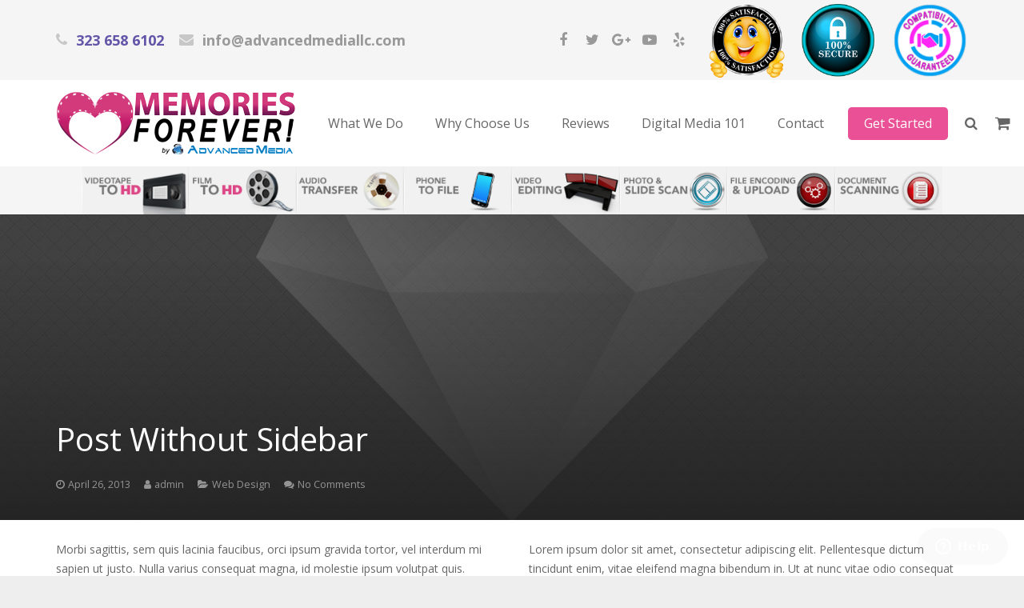

--- FILE ---
content_type: text/html; charset=UTF-8
request_url: https://www.gomemoriesforever.com/2013/04/26/post-without-sidebar/
body_size: 21714
content:
<!DOCTYPE HTML><html class="" lang="en-US"><head><meta charset="UTF-8"><title>Post Without Sidebar</title><meta name='robots' content='max-image-preview:large' /><link rel='dns-prefetch' href='//www.gomemoriesforever.com' /><link rel='dns-prefetch' href='//challenges.cloudflare.com' /><link rel='dns-prefetch' href='//fonts.googleapis.com' /><link rel="alternate" type="application/rss+xml" title="Go Memories Forever &raquo; Feed" href="https://www.gomemoriesforever.com/feed/" /><link rel="alternate" type="application/rss+xml" title="Go Memories Forever &raquo; Comments Feed" href="https://www.gomemoriesforever.com/comments/feed/" /><link rel="alternate" type="application/rss+xml" title="Go Memories Forever &raquo; Post Without Sidebar Comments Feed" href="https://www.gomemoriesforever.com/2013/04/26/post-without-sidebar/feed/" /><link rel="alternate" title="oEmbed (JSON)" type="application/json+oembed" href="https://www.gomemoriesforever.com/wp-json/oembed/1.0/embed?url=https%3A%2F%2Fwww.gomemoriesforever.com%2F2013%2F04%2F26%2Fpost-without-sidebar%2F" /><link rel="alternate" title="oEmbed (XML)" type="text/xml+oembed" href="https://www.gomemoriesforever.com/wp-json/oembed/1.0/embed?url=https%3A%2F%2Fwww.gomemoriesforever.com%2F2013%2F04%2F26%2Fpost-without-sidebar%2F&#038;format=xml" /><meta name="viewport" content="width=device-width, initial-scale=1"><meta name="SKYPE_TOOLBAR" content="SKYPE_TOOLBAR_PARSER_COMPATIBLE"><meta name="og:title" content="Post Without Sidebar"><meta name="og:type" content="website"><meta name="og:url" content="https://www.gomemoriesforever.com/2013/04/26/post-without-sidebar/"><meta name="og:image" content="https://www.gomemoriesforever.com/wp-content/uploads/2015/12/us-placeholder-landscape-300x200.jpg"><style id='wp-img-auto-sizes-contain-inline-css' type='text/css'>img:is([sizes=auto i],[sizes^="auto," i]){contain-intrinsic-size:3000px 1500px}
/*# sourceURL=wp-img-auto-sizes-contain-inline-css */</style><link rel='stylesheet' id='yrw_widget_css-css' href='https://www.gomemoriesforever.com/wp-content/cache/autoptimize/css/autoptimize_single_946942ef4287ec9cb82a4593c85d947f.css' type='text/css' media='all' /><style id='wp-emoji-styles-inline-css' type='text/css'>img.wp-smiley, img.emoji {
		display: inline !important;
		border: none !important;
		box-shadow: none !important;
		height: 1em !important;
		width: 1em !important;
		margin: 0 0.07em !important;
		vertical-align: -0.1em !important;
		background: none !important;
		padding: 0 !important;
	}
/*# sourceURL=wp-emoji-styles-inline-css */</style><link rel='stylesheet' id='wp-block-library-css' href='https://www.gomemoriesforever.com/wp-includes/css/dist/block-library/style.min.css' type='text/css' media='all' /><link rel='stylesheet' id='wc-blocks-style-css' href='https://www.gomemoriesforever.com/wp-content/cache/autoptimize/css/autoptimize_single_e2d671c403c7e2bd09b3b298c748d0db.css' type='text/css' media='all' /><style id='global-styles-inline-css' type='text/css'>:root{--wp--preset--aspect-ratio--square: 1;--wp--preset--aspect-ratio--4-3: 4/3;--wp--preset--aspect-ratio--3-4: 3/4;--wp--preset--aspect-ratio--3-2: 3/2;--wp--preset--aspect-ratio--2-3: 2/3;--wp--preset--aspect-ratio--16-9: 16/9;--wp--preset--aspect-ratio--9-16: 9/16;--wp--preset--color--black: #000000;--wp--preset--color--cyan-bluish-gray: #abb8c3;--wp--preset--color--white: #ffffff;--wp--preset--color--pale-pink: #f78da7;--wp--preset--color--vivid-red: #cf2e2e;--wp--preset--color--luminous-vivid-orange: #ff6900;--wp--preset--color--luminous-vivid-amber: #fcb900;--wp--preset--color--light-green-cyan: #7bdcb5;--wp--preset--color--vivid-green-cyan: #00d084;--wp--preset--color--pale-cyan-blue: #8ed1fc;--wp--preset--color--vivid-cyan-blue: #0693e3;--wp--preset--color--vivid-purple: #9b51e0;--wp--preset--gradient--vivid-cyan-blue-to-vivid-purple: linear-gradient(135deg,rgb(6,147,227) 0%,rgb(155,81,224) 100%);--wp--preset--gradient--light-green-cyan-to-vivid-green-cyan: linear-gradient(135deg,rgb(122,220,180) 0%,rgb(0,208,130) 100%);--wp--preset--gradient--luminous-vivid-amber-to-luminous-vivid-orange: linear-gradient(135deg,rgb(252,185,0) 0%,rgb(255,105,0) 100%);--wp--preset--gradient--luminous-vivid-orange-to-vivid-red: linear-gradient(135deg,rgb(255,105,0) 0%,rgb(207,46,46) 100%);--wp--preset--gradient--very-light-gray-to-cyan-bluish-gray: linear-gradient(135deg,rgb(238,238,238) 0%,rgb(169,184,195) 100%);--wp--preset--gradient--cool-to-warm-spectrum: linear-gradient(135deg,rgb(74,234,220) 0%,rgb(151,120,209) 20%,rgb(207,42,186) 40%,rgb(238,44,130) 60%,rgb(251,105,98) 80%,rgb(254,248,76) 100%);--wp--preset--gradient--blush-light-purple: linear-gradient(135deg,rgb(255,206,236) 0%,rgb(152,150,240) 100%);--wp--preset--gradient--blush-bordeaux: linear-gradient(135deg,rgb(254,205,165) 0%,rgb(254,45,45) 50%,rgb(107,0,62) 100%);--wp--preset--gradient--luminous-dusk: linear-gradient(135deg,rgb(255,203,112) 0%,rgb(199,81,192) 50%,rgb(65,88,208) 100%);--wp--preset--gradient--pale-ocean: linear-gradient(135deg,rgb(255,245,203) 0%,rgb(182,227,212) 50%,rgb(51,167,181) 100%);--wp--preset--gradient--electric-grass: linear-gradient(135deg,rgb(202,248,128) 0%,rgb(113,206,126) 100%);--wp--preset--gradient--midnight: linear-gradient(135deg,rgb(2,3,129) 0%,rgb(40,116,252) 100%);--wp--preset--font-size--small: 13px;--wp--preset--font-size--medium: 20px;--wp--preset--font-size--large: 36px;--wp--preset--font-size--x-large: 42px;--wp--preset--spacing--20: 0.44rem;--wp--preset--spacing--30: 0.67rem;--wp--preset--spacing--40: 1rem;--wp--preset--spacing--50: 1.5rem;--wp--preset--spacing--60: 2.25rem;--wp--preset--spacing--70: 3.38rem;--wp--preset--spacing--80: 5.06rem;--wp--preset--shadow--natural: 6px 6px 9px rgba(0, 0, 0, 0.2);--wp--preset--shadow--deep: 12px 12px 50px rgba(0, 0, 0, 0.4);--wp--preset--shadow--sharp: 6px 6px 0px rgba(0, 0, 0, 0.2);--wp--preset--shadow--outlined: 6px 6px 0px -3px rgb(255, 255, 255), 6px 6px rgb(0, 0, 0);--wp--preset--shadow--crisp: 6px 6px 0px rgb(0, 0, 0);}:where(.is-layout-flex){gap: 0.5em;}:where(.is-layout-grid){gap: 0.5em;}body .is-layout-flex{display: flex;}.is-layout-flex{flex-wrap: wrap;align-items: center;}.is-layout-flex > :is(*, div){margin: 0;}body .is-layout-grid{display: grid;}.is-layout-grid > :is(*, div){margin: 0;}:where(.wp-block-columns.is-layout-flex){gap: 2em;}:where(.wp-block-columns.is-layout-grid){gap: 2em;}:where(.wp-block-post-template.is-layout-flex){gap: 1.25em;}:where(.wp-block-post-template.is-layout-grid){gap: 1.25em;}.has-black-color{color: var(--wp--preset--color--black) !important;}.has-cyan-bluish-gray-color{color: var(--wp--preset--color--cyan-bluish-gray) !important;}.has-white-color{color: var(--wp--preset--color--white) !important;}.has-pale-pink-color{color: var(--wp--preset--color--pale-pink) !important;}.has-vivid-red-color{color: var(--wp--preset--color--vivid-red) !important;}.has-luminous-vivid-orange-color{color: var(--wp--preset--color--luminous-vivid-orange) !important;}.has-luminous-vivid-amber-color{color: var(--wp--preset--color--luminous-vivid-amber) !important;}.has-light-green-cyan-color{color: var(--wp--preset--color--light-green-cyan) !important;}.has-vivid-green-cyan-color{color: var(--wp--preset--color--vivid-green-cyan) !important;}.has-pale-cyan-blue-color{color: var(--wp--preset--color--pale-cyan-blue) !important;}.has-vivid-cyan-blue-color{color: var(--wp--preset--color--vivid-cyan-blue) !important;}.has-vivid-purple-color{color: var(--wp--preset--color--vivid-purple) !important;}.has-black-background-color{background-color: var(--wp--preset--color--black) !important;}.has-cyan-bluish-gray-background-color{background-color: var(--wp--preset--color--cyan-bluish-gray) !important;}.has-white-background-color{background-color: var(--wp--preset--color--white) !important;}.has-pale-pink-background-color{background-color: var(--wp--preset--color--pale-pink) !important;}.has-vivid-red-background-color{background-color: var(--wp--preset--color--vivid-red) !important;}.has-luminous-vivid-orange-background-color{background-color: var(--wp--preset--color--luminous-vivid-orange) !important;}.has-luminous-vivid-amber-background-color{background-color: var(--wp--preset--color--luminous-vivid-amber) !important;}.has-light-green-cyan-background-color{background-color: var(--wp--preset--color--light-green-cyan) !important;}.has-vivid-green-cyan-background-color{background-color: var(--wp--preset--color--vivid-green-cyan) !important;}.has-pale-cyan-blue-background-color{background-color: var(--wp--preset--color--pale-cyan-blue) !important;}.has-vivid-cyan-blue-background-color{background-color: var(--wp--preset--color--vivid-cyan-blue) !important;}.has-vivid-purple-background-color{background-color: var(--wp--preset--color--vivid-purple) !important;}.has-black-border-color{border-color: var(--wp--preset--color--black) !important;}.has-cyan-bluish-gray-border-color{border-color: var(--wp--preset--color--cyan-bluish-gray) !important;}.has-white-border-color{border-color: var(--wp--preset--color--white) !important;}.has-pale-pink-border-color{border-color: var(--wp--preset--color--pale-pink) !important;}.has-vivid-red-border-color{border-color: var(--wp--preset--color--vivid-red) !important;}.has-luminous-vivid-orange-border-color{border-color: var(--wp--preset--color--luminous-vivid-orange) !important;}.has-luminous-vivid-amber-border-color{border-color: var(--wp--preset--color--luminous-vivid-amber) !important;}.has-light-green-cyan-border-color{border-color: var(--wp--preset--color--light-green-cyan) !important;}.has-vivid-green-cyan-border-color{border-color: var(--wp--preset--color--vivid-green-cyan) !important;}.has-pale-cyan-blue-border-color{border-color: var(--wp--preset--color--pale-cyan-blue) !important;}.has-vivid-cyan-blue-border-color{border-color: var(--wp--preset--color--vivid-cyan-blue) !important;}.has-vivid-purple-border-color{border-color: var(--wp--preset--color--vivid-purple) !important;}.has-vivid-cyan-blue-to-vivid-purple-gradient-background{background: var(--wp--preset--gradient--vivid-cyan-blue-to-vivid-purple) !important;}.has-light-green-cyan-to-vivid-green-cyan-gradient-background{background: var(--wp--preset--gradient--light-green-cyan-to-vivid-green-cyan) !important;}.has-luminous-vivid-amber-to-luminous-vivid-orange-gradient-background{background: var(--wp--preset--gradient--luminous-vivid-amber-to-luminous-vivid-orange) !important;}.has-luminous-vivid-orange-to-vivid-red-gradient-background{background: var(--wp--preset--gradient--luminous-vivid-orange-to-vivid-red) !important;}.has-very-light-gray-to-cyan-bluish-gray-gradient-background{background: var(--wp--preset--gradient--very-light-gray-to-cyan-bluish-gray) !important;}.has-cool-to-warm-spectrum-gradient-background{background: var(--wp--preset--gradient--cool-to-warm-spectrum) !important;}.has-blush-light-purple-gradient-background{background: var(--wp--preset--gradient--blush-light-purple) !important;}.has-blush-bordeaux-gradient-background{background: var(--wp--preset--gradient--blush-bordeaux) !important;}.has-luminous-dusk-gradient-background{background: var(--wp--preset--gradient--luminous-dusk) !important;}.has-pale-ocean-gradient-background{background: var(--wp--preset--gradient--pale-ocean) !important;}.has-electric-grass-gradient-background{background: var(--wp--preset--gradient--electric-grass) !important;}.has-midnight-gradient-background{background: var(--wp--preset--gradient--midnight) !important;}.has-small-font-size{font-size: var(--wp--preset--font-size--small) !important;}.has-medium-font-size{font-size: var(--wp--preset--font-size--medium) !important;}.has-large-font-size{font-size: var(--wp--preset--font-size--large) !important;}.has-x-large-font-size{font-size: var(--wp--preset--font-size--x-large) !important;}
/*# sourceURL=global-styles-inline-css */</style><style id='classic-theme-styles-inline-css' type='text/css'>/*! This file is auto-generated */
.wp-block-button__link{color:#fff;background-color:#32373c;border-radius:9999px;box-shadow:none;text-decoration:none;padding:calc(.667em + 2px) calc(1.333em + 2px);font-size:1.125em}.wp-block-file__button{background:#32373c;color:#fff;text-decoration:none}
/*# sourceURL=/wp-includes/css/classic-themes.min.css */</style><link rel='stylesheet' id='contact-form-7-css' href='https://www.gomemoriesforever.com/wp-content/cache/autoptimize/css/autoptimize_single_64ac31699f5326cb3c76122498b76f66.css' type='text/css' media='all' /><link rel='stylesheet' id='rs-plugin-settings-css' href='https://www.gomemoriesforever.com/wp-content/cache/autoptimize/css/autoptimize_single_9f4f00ef6543d1605d902f51fe083c2d.css' type='text/css' media='all' /><style id='rs-plugin-settings-inline-css' type='text/css'>#rs-demo-id {}
/*# sourceURL=rs-plugin-settings-inline-css */</style><style id='woocommerce-inline-inline-css' type='text/css'>.woocommerce form .form-row .required { visibility: visible; }
/*# sourceURL=woocommerce-inline-inline-css */</style><link rel='stylesheet' id='us-font-1-css' href='https://fonts.googleapis.com/css?family=Open+Sans%3A400%2C700&#038;subset=latin' type='text/css' media='all' /><link rel='stylesheet' id='material-icons-css' href='https://fonts.googleapis.com/icon?family=Material+Icons' type='text/css' media='all' /><link rel='stylesheet' id='us-base-css' href='//www.gomemoriesforever.com/wp-content/themes/Impreza/framework/css/us-base.min.css' type='text/css' media='all' /><link rel='stylesheet' id='us-style-css' href='//www.gomemoriesforever.com/wp-content/themes/Impreza/css/style.min.css' type='text/css' media='all' /><link rel='stylesheet' id='us-woocommerce-css' href='//www.gomemoriesforever.com/wp-content/themes/Impreza/css/us.woocommerce.min.css' type='text/css' media='all' /><link rel='stylesheet' id='us-responsive-css' href='//www.gomemoriesforever.com/wp-content/themes/Impreza/css/responsive.min.css' type='text/css' media='all' /><link rel='stylesheet' id='theme-style-css' href='https://www.gomemoriesforever.com/wp-content/cache/autoptimize/css/autoptimize_single_a342b1d15b0dda101b6313d05d29a355.css' type='text/css' media='all' /><link rel='stylesheet' id='external-plugin-css' href='https://www.gomemoriesforever.com/wp-content/cache/autoptimize/css/autoptimize_single_776240887737b93da9497c0a456107e9.css' type='text/css' media='all' /><link rel='stylesheet' id='yith-quick-view-css' href='https://www.gomemoriesforever.com/wp-content/cache/autoptimize/css/autoptimize_single_30591dc184a4372f5baf34dce4f87978.css' type='text/css' media='all' /><style id='yith-quick-view-inline-css' type='text/css'>.yith-quick-view.yith-modal .yith-wcqv-main{background:#ffffff;}
			.yith-wcqv-button.inside-thumb span, .yith-wcqv-button.button{color:#ffffff !important;background:#222222 !important;}
			.yith-wcqv-button.inside-thumb:hover span, .yith-wcqv-button.button:hover{color:#ffffff !important;background:#ababab !important;}
			.yith-quick-view-content.woocommerce div.summary h1,.yith-quick-view-content.woocommerce div.summary div[itemprop="description"],.yith-quick-view-content.woocommerce div.summary .product_meta,.yith-quick-view-content.woocommerce div.summary .price,.yith-quick-view-content.woocommerce div.summary .price ins {color: #222222;}
			.yith-quick-view-content.woocommerce div.summary .woocommerce-product-rating .star-rating,.yith-quick-view-content.woocommerce div.summary .woocommerce-product-rating .star-rating:before {color: #f7c104;}
			.yith-quick-view-content.woocommerce div.summary button.button.alt{background: #a46497;color: #ffffff;}
			.yith-quick-view-content.woocommerce div.summary button.button.alt:hover{background: #935386;color: #ffffff;}
			.yith-quick-view-content.woocommerce div.summary .yith-wcqv-view-details{background: #ebe9eb;color: #515151;}
			.yith-quick-view-content.woocommerce div.summary .yith-wcqv-view-details:hover{background: #dad8da;color: #515151;}
			.yith-quick-view.yith-modal .yith-quick-view-content div.images{width:50%;}
			.yith-quick-view.yith-modal .yith-quick-view-content div.summary{width:50%;}
/*# sourceURL=yith-quick-view-inline-css */</style><link rel='stylesheet' id='bsf-Defaults-css' href='https://www.gomemoriesforever.com/wp-content/cache/autoptimize/css/autoptimize_single_36ea4805809e6b690c2f5126a0808297.css' type='text/css' media='all' /> <script defer type="text/javascript" src="https://www.gomemoriesforever.com/wp-content/cache/autoptimize/js/autoptimize_single_20c71a83d9fc6f1175a27cb6b62eeeff.js" id="wpac_time_js-js"></script> <script type="text/javascript" src="https://www.gomemoriesforever.com/wp-includes/js/dist/hooks.min.js" id="wp-hooks-js"></script> <script type="text/javascript" src="https://www.gomemoriesforever.com/wp-includes/js/jquery/jquery.min.js" id="jquery-core-js"></script> <script type="text/javascript" src="https://www.gomemoriesforever.com/wp-includes/js/jquery/jquery-migrate.min.js" id="jquery-migrate-js"></script> <script defer type="text/javascript" src="https://www.gomemoriesforever.com/wp-content/plugins/revslider/public/assets/js/jquery.themepunch.tools.min.js" id="tp-tools-js"></script> <script defer type="text/javascript" src="https://www.gomemoriesforever.com/wp-content/plugins/revslider/public/assets/js/jquery.themepunch.revolution.min.js" id="revmin-js"></script> <script type="text/javascript" src="https://www.gomemoriesforever.com/wp-content/plugins/woocommerce/assets/js/jquery-blockui/jquery.blockUI.min.js" id="wc-jquery-blockui-js" defer="defer" data-wp-strategy="defer"></script> <script defer id="wc-add-to-cart-js-extra" src="[data-uri]"></script> <script type="text/javascript" src="https://www.gomemoriesforever.com/wp-content/plugins/woocommerce/assets/js/frontend/add-to-cart.min.js" id="wc-add-to-cart-js" defer="defer" data-wp-strategy="defer"></script> <script type="text/javascript" src="https://www.gomemoriesforever.com/wp-content/plugins/woocommerce/assets/js/js-cookie/js.cookie.min.js" id="wc-js-cookie-js" defer="defer" data-wp-strategy="defer"></script> <script defer id="woocommerce-js-extra" src="[data-uri]"></script> <script type="text/javascript" src="https://www.gomemoriesforever.com/wp-content/plugins/woocommerce/assets/js/frontend/woocommerce.min.js" id="woocommerce-js" defer="defer" data-wp-strategy="defer"></script> <script defer id="wpm-js-extra" src="[data-uri]"></script> <script defer type="text/javascript" src="https://www.gomemoriesforever.com/wp-content/plugins/woocommerce-google-adwords-conversion-tracking-tag/js/public/free/wpm-public.p1.min.js" id="wpm-js"></script> <link rel="https://api.w.org/" href="https://www.gomemoriesforever.com/wp-json/" /><link rel="alternate" title="JSON" type="application/json" href="https://www.gomemoriesforever.com/wp-json/wp/v2/posts/85" /><link rel="EditURI" type="application/rsd+xml" title="RSD" href="https://www.gomemoriesforever.com/xmlrpc.php?rsd" /><link rel="canonical" href="https://www.gomemoriesforever.com/2013/04/26/post-without-sidebar/" /><link rel='shortlink' href='https://www.gomemoriesforever.com/?p=85' /> <script defer src="[data-uri]"></script> <noscript><style>.woocommerce-product-gallery{ opacity: 1 !important; }</style></noscript>  <script defer src="[data-uri]"></script> <meta name="generator" content="Powered by Visual Composer - drag and drop page builder for WordPress."/> <!--[if lte IE 9]><link rel="stylesheet" type="text/css" href="https://www.gomemoriesforever.com/wp-content/plugins/js_composer/assets/css/vc_lte_ie9.min.css" media="screen"><![endif]--><meta name="generator" content="Powered by Slider Revolution 5.4.1 - responsive, Mobile-Friendly Slider Plugin for WordPress with comfortable drag and drop interface." /><link rel="icon" href="https://www.gomemoriesforever.com/wp-content/uploads/2016/09/cropped-Memories_Forever_Heart-32x32.png" sizes="32x32" /><link rel="icon" href="https://www.gomemoriesforever.com/wp-content/uploads/2016/09/cropped-Memories_Forever_Heart-192x192.png" sizes="192x192" /><link rel="apple-touch-icon" href="https://www.gomemoriesforever.com/wp-content/uploads/2016/09/cropped-Memories_Forever_Heart-180x180.png" /><meta name="msapplication-TileImage" content="https://www.gomemoriesforever.com/wp-content/uploads/2016/09/cropped-Memories_Forever_Heart-270x270.png" /> <noscript><style type="text/css">.wpb_animate_when_almost_visible { opacity: 1; }</style></noscript><style id='us-theme-options-css' type="text/css">html {font-family:"Open Sans", sans-serif;font-size:14px;line-height:24px;font-weight:400;}.w-text.font_main_menu,.w-nav-item {font-family:"Open Sans", sans-serif;font-weight:400;}h1, h2, h3, h4, h5, h6,.w-text.font_heading,.w-blog-post.format-quote blockquote,.w-counter-number,.w-pricing-item-price,.w-tabs-item-title,.ult_price_figure,.ult_countdown-amount,.ultb3-box .ultb3-title,.stats-block .stats-desc .stats-number {font-family:"Open Sans", sans-serif;font-weight:400;}h1 {font-size:40px;letter-spacing:0px;}h2 {font-size:34px;letter-spacing:0px;}h3 {font-size:28px;letter-spacing:0px;}h4,.widgettitle,.comment-reply-title,.woocommerce #reviews h2,.woocommerce .related > h2,.woocommerce .upsells > h2,.woocommerce .cross-sells > h2 {font-size:24px;letter-spacing:0px;}h5 {font-size:20px;letter-spacing:0px;}h6 {font-size:18px;letter-spacing:0px;}@media (max-width:767px) {html {font-size:16px;line-height:28px;}h1 {font-size:30px;}h1.vc_custom_heading {font-size:30px !important;}h2 {font-size:26px;}h2.vc_custom_heading {font-size:26px !important;}h3 {font-size:24px;}h3.vc_custom_heading {font-size:24px !important;}h4,.widgettitle,.comment-reply-title,.woocommerce #reviews h2,.woocommerce .related > h2,.woocommerce .upsells > h2,.woocommerce .cross-sells > h2 {font-size:22px;}h4.vc_custom_heading {font-size:22px !important;}h5 {font-size:20px;}h5.vc_custom_heading {font-size:20px !important;}h6 {font-size:18px;}h6.vc_custom_heading {font-size:18px !important;}}body,.header_hor .l-header.pos_fixed {min-width:1300px;}.l-canvas.type_boxed,.l-canvas.type_boxed .l-subheader,.l-canvas.type_boxed .l-section.type_sticky,.l-canvas.type_boxed ~ .l-footer {max-width:1300px;}.header_hor .l-subheader-h,.l-titlebar-h,.l-main-h,.l-section-h,.w-tabs-section-content-h,.w-blog-post-body {max-width:1140px;}@media (max-width:1280px) {.owl-carousel[data-nav="1"] {padding:0 calc(3.5rem + 20px);}.owl-carousel[data-nav="1"] .owl-prev {left:0;}.rtl .owl-carousel[data-nav="1"] .owl-prev {left:auto;right:0;}.owl-carousel[data-nav="1"] .owl-next {right:0;}.rtl .owl-carousel[data-nav="1"] .owl-next {left:0;right:auto;}}.l-sidebar {width:25%;}.l-content {width:70%;}@media (max-width:767px) {.g-cols > div:not([class*=" vc_col-"]) {float:none;width:100%;margin:0 0 2rem;}.g-cols.type_boxes > div,.g-cols > div:last-child,.g-cols > div.has-fill {margin-bottom:0;}.vc_wp_custommenu.layout_hor,.align_center_xs {text-align:center;}} .w-btn,.button,.l-body .cl-btn,.l-body .ubtn,.l-body .ultb3-btn,.l-body .btn-modal,.l-body .flip-box-wrap .flip_link a,.l-body .ult_pricing_table_wrap .ult_price_link .ult_price_action_button,.tribe-events-button,button,input[type="button"],input[type="submit"] {font-weight:bold;text-transform:uppercase;font-size:15px;line-height:2.8;padding:0 1.8em;border-radius:0.3em;letter-spacing:0px;}.w-btn.icon_atleft i {left:1.8em;}.w-btn.icon_atright i {right:1.8em;}@media (min-width:901px) {.header_hor .l-subheader.at_top {line-height:100px;height:100px;}.header_hor .l-header.sticky .l-subheader.at_top {line-height:0px;height:0px;overflow:hidden;}.header_hor .l-subheader.at_middle {line-height:108px;height:108px;}.header_hor .l-header.sticky .l-subheader.at_middle {line-height:60px;height:60px;}.header_hor .l-subheader.at_bottom {line-height:60px;height:60px;}.header_hor .l-header.sticky .l-subheader.at_bottom {line-height:50px;height:50px;}.header_hor .l-header.pos_fixed ~ .l-titlebar,.header_hor .titlebar_none.sidebar_left .l-header.pos_fixed ~ .l-main,.header_hor .titlebar_none.sidebar_right .l-header.pos_fixed ~ .l-main,.header_hor .titlebar_none.sidebar_none .l-header.pos_fixed ~ .l-main .l-section:first-child,.header_hor.header_inpos_below .l-header.pos_fixed ~ .l-main .l-section:nth-child(2),.header_hor .l-header.pos_static.bg_transparent ~ .l-titlebar,.header_hor .titlebar_none.sidebar_left .l-header.pos_static.bg_transparent ~ .l-main,.header_hor .titlebar_none.sidebar_right .l-header.pos_static.bg_transparent ~ .l-main,.header_hor .titlebar_none.sidebar_none .l-header.pos_static.bg_transparent ~ .l-main .l-section:first-child {padding-top:268px;}.header_hor .l-header.pos_static.bg_solid + .l-main .l-section.preview_trendy .w-blog-post-preview {top:-268px;}.header_hor.header_inpos_bottom .l-header.pos_fixed ~ .l-main .l-section:first-child {padding-bottom:268px;}.header_hor .l-header.bg_transparent ~ .l-main .l-section.valign_center:first-child > .l-section-h {top:-134px;}.header_hor.header_inpos_bottom .l-header.pos_fixed.bg_transparent ~ .l-main .l-section.valign_center:first-child > .l-section-h {top:134px;}.header_hor .l-header.pos_fixed ~ .l-main .l-section.height_full:not(:first-child) {min-height:calc(100vh - 110px);}.admin-bar.header_hor .l-header.pos_fixed ~ .l-main .l-section.height_full:not(:first-child) {min-height:calc(100vh - 142px);}.header_hor .l-header.pos_fixed ~ .l-main .l-section.sticky {top:110px;}.admin-bar.header_hor .l-header.pos_fixed ~ .l-main .l-section.sticky {top:142px;}.header_hor .titlebar_none.sidebar_none .l-header.pos_fixed.sticky ~ .l-main .l-section.type_sticky:first-child {padding-top:110px;}.header_ver {padding-left:300px;position:relative;}.rtl.header_ver {padding-left:0;padding-right:300px;}.header_ver .l-header,.header_ver .l-header .w-cart-notification {width:300px;}.header_ver .l-navigation-item.to_next {left:calc(300px - 13.5rem);}.no-touch .header_ver .l-navigation-item.to_next:hover {left:300px;}.rtl.header_ver .l-navigation-item.to_next {right:calc(300px - 13.5rem);}.no-touch .rtl.header_ver .l-navigation-item.to_next:hover {right:300px;}.header_ver .w-nav.type_desktop [class*="columns"] .w-nav-list.level_2 {width:calc(100vw - 300px);max-width:980px;}}@media (min-width:601px) and (max-width:900px) {.header_hor .l-subheader.at_top {line-height:36px;height:36px;}.header_hor .l-header.sticky .l-subheader.at_top {line-height:0px;height:0px;overflow:hidden;}.header_hor .l-subheader.at_middle {line-height:80px;height:80px;}.header_hor .l-header.sticky .l-subheader.at_middle {line-height:60px;height:60px;}.header_hor .l-subheader.at_bottom {line-height:50px;height:50px;}.header_hor .l-header.sticky .l-subheader.at_bottom {line-height:50px;height:50px;}.header_hor .l-header.pos_fixed ~ .l-titlebar,.header_hor .titlebar_none.sidebar_left .l-header.pos_fixed ~ .l-main,.header_hor .titlebar_none.sidebar_right .l-header.pos_fixed ~ .l-main,.header_hor .titlebar_none.sidebar_none .l-header.pos_fixed ~ .l-main .l-section:first-child,.header_hor .l-header.pos_static.bg_transparent ~ .l-titlebar,.header_hor .titlebar_none.sidebar_left .l-header.pos_static.bg_transparent ~ .l-main,.header_hor .titlebar_none.sidebar_right .l-header.pos_static.bg_transparent ~ .l-main,.header_hor .titlebar_none.sidebar_none .l-header.pos_static.bg_transparent ~ .l-main .l-section:first-child {padding-top:166px;}.header_hor .l-header.pos_static.bg_solid + .l-main .l-section.preview_trendy .w-blog-post-preview {top:-166px;}.header_ver .l-header {width:300px;}}@media (max-width:600px) {.header_hor .l-subheader.at_top {line-height:25px;height:25px;}.header_hor .l-header.sticky .l-subheader.at_top {line-height:0px;height:0px;overflow:hidden;}.header_hor .l-subheader.at_middle {line-height:50px;height:50px;}.header_hor .l-header.sticky .l-subheader.at_middle {line-height:50px;height:50px;}.header_hor .l-subheader.at_bottom {line-height:25px;height:25px;}.header_hor .l-header.sticky .l-subheader.at_bottom {line-height:50px;height:50px;}.header_hor .l-header.pos_fixed ~ .l-titlebar,.header_hor .titlebar_none.sidebar_left .l-header.pos_fixed ~ .l-main,.header_hor .titlebar_none.sidebar_right .l-header.pos_fixed ~ .l-main,.header_hor .titlebar_none.sidebar_none .l-header.pos_fixed ~ .l-main .l-section:first-child,.header_hor .l-header.pos_static.bg_transparent ~ .l-titlebar,.header_hor .titlebar_none.sidebar_left .l-header.pos_static.bg_transparent ~ .l-main,.header_hor .titlebar_none.sidebar_right .l-header.pos_static.bg_transparent ~ .l-main,.header_hor .titlebar_none.sidebar_none .l-header.pos_static.bg_transparent ~ .l-main .l-section:first-child {padding-top:100px;}.header_hor .l-header.pos_static.bg_solid + .l-main .l-section.preview_trendy .w-blog-post-preview {top:-100px;}}@media (min-width:901px) {.ush_image_1 { height:80px; }.l-header.sticky .ush_image_1 { height:35px; }}@media (min-width:601px) and (max-width:900px) {.ush_image_1 { height:50px; }.l-header.sticky .ush_image_1 { height:30px; }}@media (max-width:600px) {.ush_image_1 { height:20px; }.l-header.sticky .ush_image_1 { height:20px; }}@media (min-width:901px) {.ush_image_2 { height:60px; }.l-header.sticky .ush_image_2 { height:50px; }}@media (min-width:601px) and (max-width:900px) {.ush_image_2 { height:50px; }.l-header.sticky .ush_image_2 { height:40px; }}@media (max-width:600px) {.ush_image_2 { height:25px; }.l-header.sticky .ush_image_2 { height:30px; }}@media (min-width:901px) {.ush_image_3 { height:60px; }.l-header.sticky .ush_image_3 { height:50px; }}@media (min-width:601px) and (max-width:900px) {.ush_image_3 { height:50px; }.l-header.sticky .ush_image_3 { height:40px; }}@media (max-width:600px) {.ush_image_3 { height:25px; }.l-header.sticky .ush_image_3 { height:30px; }}@media (min-width:901px) {.ush_image_4 { height:60px; }.l-header.sticky .ush_image_4 { height:50px; }}@media (min-width:601px) and (max-width:900px) {.ush_image_4 { height:50px; }.l-header.sticky .ush_image_4 { height:40px; }}@media (max-width:600px) {.ush_image_4 { height:25px; }.l-header.sticky .ush_image_4 { height:30px; }}@media (min-width:901px) {.ush_image_5 { height:60px; }.l-header.sticky .ush_image_5 { height:50px; }}@media (min-width:601px) and (max-width:900px) {.ush_image_5 { height:50px; }.l-header.sticky .ush_image_5 { height:40px; }}@media (max-width:600px) {.ush_image_5 { height:20px; }.l-header.sticky .ush_image_5 { height:30px; }}@media (min-width:901px) {.ush_image_6 { height:60px; }.l-header.sticky .ush_image_6 { height:50px; }}@media (min-width:601px) and (max-width:900px) {.ush_image_6 { height:50px; }.l-header.sticky .ush_image_6 { height:40px; }}@media (max-width:600px) {.ush_image_6 { height:25px; }.l-header.sticky .ush_image_6 { height:30px; }}@media (min-width:901px) {.ush_image_7 { height:60px; }.l-header.sticky .ush_image_7 { height:50px; }}@media (min-width:601px) and (max-width:900px) {.ush_image_7 { height:50px; }.l-header.sticky .ush_image_7 { height:40px; }}@media (max-width:600px) {.ush_image_7 { height:25px; }.l-header.sticky .ush_image_7 { height:30px; }}@media (min-width:901px) {.ush_image_8 { height:60px; }.l-header.sticky .ush_image_8 { height:50px; }}@media (min-width:601px) and (max-width:900px) {.ush_image_8 { height:50px; }.l-header.sticky .ush_image_8 { height:40px; }}@media (max-width:600px) {.ush_image_8 { height:25px; }.l-header.sticky .ush_image_8 { height:30px; }}@media (min-width:901px) {.ush_image_9 { height:60px; }.l-header.sticky .ush_image_9 { height:50px; }}@media (min-width:601px) and (max-width:900px) {.ush_image_9 { height:50px; }.l-header.sticky .ush_image_9 { height:40px; }}@media (max-width:600px) {.ush_image_9 { height:25px; }.l-header.sticky .ush_image_9 { height:30px; }}@media (min-width:901px) {.ush_image_10 { height:95px; }.l-header.sticky .ush_image_10 { height:35px; }}@media (min-width:601px) and (max-width:900px) {.ush_image_10 { height:40px; }.l-header.sticky .ush_image_10 { height:30px; }}@media (max-width:600px) {.ush_image_10 { height:30px; }.l-header.sticky .ush_image_10 { height:20px; }}@media (min-width:901px) {.ush_image_11 { height:95px; }.l-header.sticky .ush_image_11 { height:35px; }}@media (min-width:601px) and (max-width:900px) {.ush_image_11 { height:50px; }.l-header.sticky .ush_image_11 { height:30px; }}@media (max-width:600px) {.ush_image_11 { height:30px; }.l-header.sticky .ush_image_11 { height:20px; }}@media (min-width:901px) {.ush_image_12 { height:95px; }.l-header.sticky .ush_image_12 { height:35px; }}@media (min-width:601px) and (max-width:900px) {.ush_image_12 { height:40px; }.l-header.sticky .ush_image_12 { height:30px; }}@media (max-width:600px) {.ush_image_12 { height:30px; }.l-header.sticky .ush_image_12 { height:20px; }}.ush_text_1 .w-text-value { color:; }@media (min-width:901px) {.ush_text_1 { font-size:13px; }}@media (min-width:601px) and (max-width:900px) {.ush_text_1 { font-size:13px; }}@media (max-width:600px) {.ush_text_1 { font-size:13px; }}.ush_text_1 { white-space:nowrap; }.ush_text_2 .w-text-value { color:; }@media (min-width:901px) {.ush_text_2 { font-size:18px; }}@media (min-width:601px) and (max-width:900px) {.ush_text_2 { font-size:13px; }}@media (max-width:600px) {.ush_text_2 { font-size:13px; }}.ush_text_2 { white-space:nowrap; }.ush_text_3 .w-text-value { color:; }@media (min-width:901px) {.ush_text_3 { font-size:18px; }}@media (min-width:601px) and (max-width:900px) {.ush_text_3 { font-size:13px; }}@media (max-width:600px) {.ush_text_3 { font-size:13px; }}.ush_text_3 { white-space:nowrap; }.header_hor .ush_menu_1.type_desktop .w-nav-list.level_1 > .menu-item > a {padding:0 20px;}.header_ver .ush_menu_1.type_desktop {line-height:40px;}.ush_menu_1.type_desktop .btn.w-nav-item.level_1 > .w-nav-anchor {margin:10px;}.ush_menu_1.type_desktop .w-nav-list.level_1 > .menu-item > a {font-size:16px;}.ush_menu_1.type_desktop .w-nav-anchor:not(.level_1) {font-size:15px;}.ush_menu_1.type_mobile .w-nav-anchor.level_1 {font-size:15px;}.ush_menu_1.type_mobile .w-nav-anchor:not(.level_1) {font-size:14px;}@media (min-width:901px) {.ush_search_1.layout_simple {max-width:240px;}.ush_search_1.layout_modern.active {width:240px;}}@media (min-width:601px) and (max-width:900px) {.ush_search_1.layout_simple {max-width:200px;}.ush_search_1.layout_modern.active {width:200px;}}@media (min-width:901px) {.ush_socials_1 {font-size:18px;}}@media (min-width:601px) and (max-width:900px) {.ush_socials_1 {font-size:18px;}}@media (max-width:600px) {.ush_socials_1 {font-size:18px;}}.ush_socials_1 .custom .w-socials-item-link-hover {background-color:#1abc9c;}.ush_socials_1.color_brand .custom .w-socials-item-link {color:#1abc9c;}@media (min-width:901px) {.ush_cart_1 .w-cart-link {font-size:20px;}}@media (min-width:601px) and (max-width:900px) {.ush_cart_1 .w-cart-link {font-size:20px;}}@media (max-width:600px) {.ush_cart_1 .w-cart-link {font-size:20px;}}@media (min-width:901px) {.ush_image_2{margin-right:0px!important;margin-left:0px!important;}.ush_image_3{margin-right:0px!important;margin-left:0px!important;}.ush_image_4{margin-right:0px!important;margin-left:0px!important;}.ush_image_5{margin-right:0px!important;margin-left:0px!important;}.ush_image_6{margin-right:0px!important;margin-left:0px!important;}.ush_image_7{margin-right:0px!important;margin-left:0px!important;}.ush_image_8{margin:0px!important;}.ush_image_9{margin:0px!important;}}@media (min-width:601px) and (max-width:900px) {.ush_image_2{margin-right:0px!important;margin-left:0px!important;}.ush_image_3{margin-right:0px!important;margin-left:0px!important;}.ush_image_4{margin-right:0px!important;margin-left:0px!important;}.ush_image_5{margin-right:0px!important;margin-left:0px!important;}.ush_image_6{margin-right:0px!important;margin-left:0px!important;}.ush_image_7{margin-right:0px!important;margin-left:0px!important;}.ush_image_8{margin:0px!important;}.ush_image_9{margin:0px!important;}}@media (max-width:600px) {.ush_image_2{margin-right:0px!important;margin-left:0px!important;}.ush_image_3{margin-right:0px!important;margin-left:0px!important;}.ush_image_4{margin-right:0px!important;margin-left:0px!important;}.ush_image_5{margin-right:0px!important;margin-left:0px!important;}.ush_image_6{margin-right:0px!important;margin-left:0px!important;}.ush_image_7{margin-right:0px!important;margin-left:0px!important;}.ush_image_8{margin:0px!important;}.ush_image_9{margin:0px!important;}}body {background-color:#eee;}.l-subheader.at_top,.l-subheader.at_top .w-dropdown-list,.header_hor .l-subheader.at_top .type_mobile .w-nav-list.level_1 {background-color:#f5f5f5;}.l-subheader.at_top,.l-subheader.at_top .w-dropdown.active,.header_hor .l-subheader.at_top .type_mobile .w-nav-list.level_1 {color:#999;}.no-touch .l-subheader.at_top a:hover,.no-touch .l-subheader.at_top .w-cart-quantity,.no-touch .l-header.bg_transparent .l-subheader.at_top .w-dropdown.active a:hover {color:#e95095;}.header_ver .l-header,.header_hor .l-subheader.at_middle,.l-subheader.at_middle .w-dropdown-list,.header_hor .l-subheader.at_middle .type_mobile .w-nav-list.level_1 {background-color:#fff;}.l-subheader.at_middle,.l-subheader.at_middle .w-dropdown.active,.header_hor .l-subheader.at_middle .type_mobile .w-nav-list.level_1 {color:#666;}.no-touch .l-subheader.at_middle a:hover,.no-touch .l-subheader.at_middle .w-cart-quantity,.no-touch .l-header.bg_transparent .l-subheader.at_middle .w-dropdown.active a:hover {color:#e95095;}.l-subheader.at_bottom,.l-subheader.at_bottom .w-dropdown-list,.header_hor .l-subheader.at_bottom .type_mobile .w-nav-list.level_1 {background-color:#f5f5f5;}.l-subheader.at_bottom,.l-subheader.at_bottom .w-dropdown.active,.header_hor .l-subheader.at_bottom .type_mobile .w-nav-list.level_1 {color:#999;}.no-touch .l-subheader.at_bottom a:hover,.no-touch .l-subheader.at_bottom .w-cart-quantity,.no-touch .l-header.bg_transparent .l-subheader.at_bottom .w-dropdown.active a:hover {color:#e95095;}.l-header.bg_transparent:not(.sticky) .l-subheader {color:#fff;}.no-touch .l-header.bg_transparent:not(.sticky) a:not(.w-nav-anchor):hover,.no-touch .l-header.bg_transparent:not(.sticky) .type_desktop .w-nav-item.level_1:hover > .w-nav-anchor {color:#fff;}.l-header.bg_transparent:not(.sticky) .w-nav-title:after {background-color:#fff;}.w-search-form {background-color:rgba(233,80,149,0.95);color:#fff;}.no-touch .w-nav-item.level_1:hover > .w-nav-anchor {background-color:;color:#e95095;}.w-nav-title:after {background-color:#e95095;}.w-nav-item.level_1.current-menu-item > .w-nav-anchor,.w-nav-item.level_1.current-menu-parent > .w-nav-anchor,.w-nav-item.level_1.current-menu-ancestor > .w-nav-anchor {background-color:;color:#e95095;}.l-header.bg_transparent:not(.sticky) .type_desktop .w-nav-item.level_1.current-menu-item > .w-nav-anchor,.l-header.bg_transparent:not(.sticky) .type_desktop .w-nav-item.level_1.current-menu-ancestor > .w-nav-anchor {color:#ff6ba9;}.w-nav-list:not(.level_1) {background-color:#fff;color:#666;}.no-touch .w-nav-item:not(.level_1):hover > .w-nav-anchor {background-color:#e95095;color:#fff;}.w-nav-item:not(.level_1).current-menu-item > .w-nav-anchor,.w-nav-item:not(.level_1).current-menu-parent > .w-nav-anchor,.w-nav-item:not(.level_1).current-menu-ancestor > .w-nav-anchor {background-color:;color:#e95095;}.btn.w-menu-item,.btn.menu-item.level_1 > a,.l-footer .vc_wp_custommenu.layout_hor .btn > a {background-color:#e95095 !important;color:#fff !important;}.no-touch .btn.w-menu-item:hover,.no-touch .btn.menu-item.level_1 > a:hover,.no-touch .l-footer .vc_wp_custommenu.layout_hor .btn > a:hover {background-color:#7049ba !important;color:#fff !important;}body.us_iframe,.l-preloader,.l-canvas,.l-footer,.l-popup-box-content,.w-blog.layout_flat .w-blog-post-h,.w-blog.layout_cards .w-blog-post-h,.w-cart-dropdown,.g-filters.style_1 .g-filters-item.active,.no-touch .g-filters-item.active:hover,.w-portfolio-item-anchor,.w-tabs.layout_default .w-tabs-item.active,.w-tabs.layout_ver .w-tabs-item.active,.no-touch .w-tabs.layout_default .w-tabs-item.active:hover,.no-touch .w-tabs.layout_ver .w-tabs-item.active:hover,.w-tabs.layout_timeline .w-tabs-item,.w-tabs.layout_timeline .w-tabs-section-header-h,.us-woo-shop_modern .product-h,.us-woo-shop_modern .product-meta,.no-touch .us-woo-shop_trendy .product:hover .product-h,.woocommerce-tabs .tabs li.active,.no-touch .woocommerce-tabs .tabs li.active:hover,.woocommerce .shipping-calculator-form,.woocommerce #payment .payment_box,.wpml-ls-statics-footer,#bbp-user-navigation li.current,.select2-search input,.chosen-search input,.chosen-choices li.search-choice {background-color:#fff;}.woocommerce #payment .payment_methods li > input:checked + label,.woocommerce .blockUI.blockOverlay {background-color:#fff !important;}.w-tabs.layout_modern .w-tabs-item:after {border-bottom-color:#fff;}a.w-btn.color_contrast,.w-btn.color_contrast,.no-touch a.w-btn.color_contrast:hover,.no-touch .w-btn.color_contrast:hover,.no-touch a.w-btn.color_contrast.style_outlined:hover,.no-touch .w-btn.color_contrast.style_outlined:hover,.w-iconbox.style_circle.color_contrast .w-iconbox-icon,.tribe-events-calendar thead th {color:#fff;}input,textarea,select,.l-section.for_blogpost .w-blog-post-preview,.w-actionbox.color_light,.g-filters.style_1,.g-filters.style_2 .g-filters-item.active,.w-iconbox.style_circle.color_light .w-iconbox-icon,.g-loadmore-btn,.w-pricing-item-header,.w-progbar-bar,.w-progbar.style_3 .w-progbar-bar:before,.w-progbar.style_3 .w-progbar-bar-count,.w-socials.style_solid .w-socials-item-link,.w-tabs.layout_default .w-tabs-list,.w-tabs.layout_ver .w-tabs-list,.w-testimonials.style_4 .w-testimonial-h:before,.w-testimonials.style_6 .w-testimonial-text,.no-touch .l-main .widget_nav_menu a:hover,.l-content .wp-caption-text,.smile-icon-timeline-wrap .timeline-wrapper .timeline-block,.smile-icon-timeline-wrap .timeline-feature-item.feat-item,.us-woo-shop_trendy .products .product-category > a,.woocommerce .quantity .plus,.woocommerce .quantity .minus,.woocommerce-tabs .tabs,.woocommerce .cart_totals,.woocommerce-checkout #order_review,.woocommerce ul.order_details,.wpml-ls-legacy-dropdown a,.wpml-ls-legacy-dropdown-click a,#subscription-toggle,#favorite-toggle,#bbp-user-navigation,.tablepress .row-hover tr:hover td,.tribe-bar-views-list,.tribe-events-day-time-slot h5,.tribe-events-present,.tribe-events-single-section,.select2-container .select2-choice,.select2-drop,.chosen-single,.chosen-drop,.chosen-choices {background-color:#f5f5f5;}.timeline-wrapper .timeline-post-right .ult-timeline-arrow l,.timeline-wrapper .timeline-post-left .ult-timeline-arrow l,.timeline-feature-item.feat-item .ult-timeline-arrow l {border-color:#f5f5f5;}hr,td,th,.l-section,.vc_column_container,.vc_column-inner,.w-author,.w-comments-list,.w-pricing-item-h,.w-profile,.w-separator,.w-sharing-item,.w-tabs-list,.w-tabs-section,.w-tabs-section-header:before,.w-tabs.layout_timeline.accordion .w-tabs-section-content,.w-testimonial-h,.widget_calendar #calendar_wrap,.l-main .widget_nav_menu .menu,.l-main .widget_nav_menu .menu-item a,.smile-icon-timeline-wrap .timeline-line,.woocommerce .login,.woocommerce .track_order,.woocommerce .checkout_coupon,.woocommerce .lost_reset_password,.woocommerce .register,.woocommerce .cart.variations_form,.woocommerce .commentlist .comment-text,.woocommerce .comment-respond,.woocommerce .related,.woocommerce .upsells,.woocommerce .cross-sells,.woocommerce .checkout #order_review,.widget_price_filter .ui-slider-handle,.widget_layered_nav ul,.widget_layered_nav ul li,#bbpress-forums fieldset,.bbp-login-form fieldset,#bbpress-forums .bbp-body > ul,#bbpress-forums li.bbp-header,.bbp-replies .bbp-body,div.bbp-forum-header,div.bbp-topic-header,div.bbp-reply-header,.bbp-pagination-links a,.bbp-pagination-links span.current,span.bbp-topic-pagination a.page-numbers,.bbp-logged-in,.tribe-events-list-separator-month span:before,.tribe-events-list-separator-month span:after,.type-tribe_events + .type-tribe_events,.gform_wrapper .gsection,.gform_wrapper .gf_page_steps,.gform_wrapper li.gfield_creditcard_warning,.form_saved_message {border-color:#e8e8e8;}.w-separator,.w-iconbox.color_light .w-iconbox-icon {color:#e8e8e8;}a.w-btn.color_light,.w-btn.color_light,.w-btn.color_light.style_outlined:before,.w-btn.w-blog-post-more:before,.w-iconbox.style_circle.color_light .w-iconbox-icon,.no-touch .g-loadmore-btn:hover,.woocommerce .button,.no-touch .woocommerce .quantity .plus:hover,.no-touch .woocommerce .quantity .minus:hover,.no-touch .woocommerce #payment .payment_methods li > label:hover,.widget_price_filter .ui-slider:before,.no-touch .wpml-ls-sub-menu a:hover,#tribe-bar-collapse-toggle,.gform_wrapper .gform_page_footer .gform_previous_button {background-color:#e8e8e8;}a.w-btn.color_light.style_outlined,.w-btn.color_light.style_outlined,.w-btn.w-blog-post-more,.w-iconbox.style_outlined.color_light .w-iconbox-icon,.w-person-links-item,.w-socials.style_outlined .w-socials-item-link,.pagination .page-numbers {box-shadow:0 0 0 2px #e8e8e8 inset;}.w-tabs.layout_trendy .w-tabs-list {box-shadow:0 -1px 0 #e8e8e8 inset;}h1, h2, h3, h4, h5, h6,.w-counter.color_heading .w-counter-number,.woocommerce .product .price {color:#333;}.w-progbar.color_heading .w-progbar-bar-h {background-color:#333;}input,textarea,select,.l-canvas,.l-footer,.l-popup-box-content,.w-blog.layout_flat .w-blog-post-h,.w-blog.layout_cards .w-blog-post-h,a.w-btn.color_contrast.style_outlined,.w-btn.color_contrast.style_outlined,.w-cart-dropdown,.w-form-row-field:before,.w-iconbox.color_light.style_circle .w-iconbox-icon,.w-tabs.layout_timeline .w-tabs-item,.w-tabs.layout_timeline .w-tabs-section-header-h,.woocommerce .button {color:#666;}a.w-btn.color_light,.w-btn.color_light,.w-btn.w-blog-post-more {color:#666 !important;}a.w-btn.color_contrast,.w-btn.color_contrast,.w-btn.color_contrast.style_outlined:before,.w-iconbox.style_circle.color_contrast .w-iconbox-icon,.w-progbar.color_text .w-progbar-bar-h,.w-scroller-dot,.tribe-mobile #tribe-events-footer a,.tribe-events-calendar thead th {background-color:#666;}.w-scroller-dot,.tribe-events-calendar thead th {border-color:#666;}a.w-btn.color_contrast.style_outlined,.w-btn.color_contrast.style_outlined,.w-iconbox.style_outlined.color_contrast .w-iconbox-icon {box-shadow:0 0 0 2px #666 inset;}a {color:#e95095;}.no-touch a:hover,.no-touch a:hover + .w-blog-post-body .w-blog-post-title a,.no-touch .w-blog-post-title a:hover {color:#7049ba;}.no-touch .w-cart-dropdown a:not(.button):hover {color:#7049ba !important;}.highlight_primary,.l-preloader,.no-touch .l-titlebar .g-nav-item:hover,a.w-btn.color_primary.style_outlined,.w-btn.color_primary.style_outlined,.l-main .w-contacts-item:before,.w-counter.color_primary .w-counter-number,.g-filters-item.active,.no-touch .g-filters.style_1 .g-filters-item.active:hover,.no-touch .g-filters.style_2 .g-filters-item.active:hover,.w-form-row.focused .w-form-row-field:before,.w-iconbox.color_primary .w-iconbox-icon,.no-touch .owl-prev:hover,.no-touch .owl-next:hover,.w-separator.color_primary,.w-sharing.type_outlined.color_primary .w-sharing-item,.no-touch .w-sharing.type_simple.color_primary .w-sharing-item:hover .w-sharing-icon,.w-tabs.layout_default .w-tabs-item.active,.w-tabs.layout_trendy .w-tabs-item.active,.w-tabs.layout_ver .w-tabs-item.active,.w-tabs-section.active .w-tabs-section-header,.w-testimonials.style_2 .w-testimonial-h:before,.us-woo-shop_standard .product-h .button,.woocommerce .star-rating span:before,.woocommerce-tabs .tabs li.active,.no-touch .woocommerce-tabs .tabs li.active:hover,.woocommerce #payment .payment_methods li > input:checked + label,#subscription-toggle span.is-subscribed:before,#favorite-toggle span.is-favorite:before {color:#e95095;}.l-section.color_primary,.l-titlebar.color_primary,.no-touch .l-navigation-item:hover .l-navigation-item-arrow,.highlight_primary_bg,.w-actionbox.color_primary,.w-blog-post-preview-icon,.w-blog.layout_cards .format-quote .w-blog-post-h,button,input[type="button"],input[type="submit"],a.w-btn.color_primary,.w-btn.color_primary,.w-btn.color_primary.style_outlined:before,.no-touch .g-filters-item:hover,.w-iconbox.style_circle.color_primary .w-iconbox-icon,.no-touch .w-iconbox.style_circle .w-iconbox-icon:before,.no-touch .w-iconbox.style_outlined .w-iconbox-icon:before,.no-touch .w-person-links-item:before,.w-pricing-item.type_featured .w-pricing-item-header,.w-progbar.color_primary .w-progbar-bar-h,.w-sharing.type_solid.color_primary .w-sharing-item,.w-sharing.type_fixed.color_primary .w-sharing-item,.w-sharing.type_outlined.color_primary .w-sharing-item:before,.w-tabs.layout_modern .w-tabs-list,.w-tabs.layout_trendy .w-tabs-item:after,.w-tabs.layout_timeline .w-tabs-item:before,.w-tabs.layout_timeline .w-tabs-section-header-h:before,.no-touch .w-testimonials.style_6 .w-testimonial-h:hover .w-testimonial-text,.no-touch .w-header-show:hover,.no-touch .w-toplink.active:hover,.no-touch .pagination .page-numbers:before,.pagination .page-numbers.current,.l-main .widget_nav_menu .menu-item.current-menu-item > a,.rsThumb.rsNavSelected,.no-touch .tp-leftarrow.custom:before,.no-touch .tp-rightarrow.custom:before,.smile-icon-timeline-wrap .timeline-separator-text .sep-text,.smile-icon-timeline-wrap .timeline-wrapper .timeline-dot,.smile-icon-timeline-wrap .timeline-feature-item .timeline-dot,.tablepress .sorting:hover,.tablepress .sorting_asc,.tablepress .sorting_desc,p.demo_store,.woocommerce .button.alt,.woocommerce .button.checkout,.woocommerce .product-h .button.loading,.no-touch .woocommerce .product-h .button:hover,.woocommerce .onsale,.widget_price_filter .ui-slider-range,.widget_layered_nav ul li.chosen,.widget_layered_nav_filters ul li a,.no-touch .bbp-pagination-links a:hover,.bbp-pagination-links span.current,.no-touch span.bbp-topic-pagination a.page-numbers:hover,.tribe-events-calendar td.mobile-active,.tribe-events-button,.datepicker td.day.active,.datepicker td span.active,.gform_page_footer .gform_next_button,.gf_progressbar_percentage,.chosen-results li.highlighted,.select2-drop .select2-results .select2-highlighted,.l-body .cl-btn {background-color:#e95095;}blockquote,.no-touch .l-titlebar .g-nav-item:hover,.g-filters.style_3 .g-filters-item.active,.no-touch .owl-prev:hover,.no-touch .owl-next:hover,.no-touch .w-logos.style_1 .w-logos-item:hover,.w-separator.color_primary,.w-tabs.layout_default .w-tabs-item.active,.w-tabs.layout_ver .w-tabs-item.active,.no-touch .w-testimonials.style_1 .w-testimonial-h:hover,.woocommerce-tabs .tabs li.active,.no-touch .woocommerce-tabs .tabs li.active:hover,.widget_layered_nav ul li.chosen,.owl-dot.active span,.rsBullet.rsNavSelected span,.bbp-pagination-links span.current,.no-touch #bbpress-forums .bbp-pagination-links a:hover,.no-touch #bbpress-forums .bbp-topic-pagination a:hover,#bbp-user-navigation li.current {border-color:#e95095;}a.w-btn.color_primary.style_outlined,.w-btn.color_primary.style_outlined,.l-main .w-contacts-item:before,.w-iconbox.color_primary.style_outlined .w-iconbox-icon,.w-sharing.type_outlined.color_primary .w-sharing-item,.w-tabs.layout_timeline .w-tabs-item,.w-tabs.layout_timeline .w-tabs-section-header-h,.us-woo-shop_standard .product-h .button {box-shadow:0 0 0 2px #e95095 inset;}input:focus,textarea:focus,select:focus {box-shadow:0 0 0 2px #e95095;}.highlight_secondary,.no-touch .w-blognav-prev:hover .w-blognav-title,.no-touch .w-blognav-next:hover .w-blognav-title,a.w-btn.color_secondary.style_outlined,.w-btn.color_secondary.style_outlined,.w-counter.color_secondary .w-counter-number,.w-iconbox.color_secondary .w-iconbox-icon,.w-separator.color_secondary,.w-sharing.type_outlined.color_secondary .w-sharing-item,.no-touch .w-sharing.type_simple.color_secondary .w-sharing-item:hover .w-sharing-icon,.no-touch .woocommerce .stars:hover a,.no-touch .woocommerce .stars a:hover {color:#7049ba;}.l-section.color_secondary,.l-titlebar.color_secondary,.highlight_secondary_bg,.no-touch .w-blog.layout_cards .w-blog-post-meta-category a:hover,.no-touch .w-blog.layout_tiles .w-blog-post-meta-category a:hover,.no-touch .l-section.preview_trendy .w-blog-post-meta-category a:hover,.no-touch input[type="button"]:hover,.no-touch input[type="submit"]:hover,a.w-btn.color_secondary,.w-btn.color_secondary,.w-btn.color_secondary.style_outlined:before,.w-actionbox.color_secondary,.w-iconbox.style_circle.color_secondary .w-iconbox-icon,.w-progbar.color_secondary .w-progbar-bar-h,.w-sharing.type_solid.color_secondary .w-sharing-item,.w-sharing.type_fixed.color_secondary .w-sharing-item,.w-sharing.type_outlined.color_secondary .w-sharing-item:before,.no-touch .woocommerce .button:hover,.no-touch .tribe-events-button:hover,.no-touch .widget_layered_nav_filters ul li a:hover {background-color:#7049ba;}.w-separator.color_secondary {border-color:#7049ba;}a.w-btn.color_secondary.style_outlined,.w-btn.color_secondary.style_outlined,.w-iconbox.color_secondary.style_outlined .w-iconbox-icon,.w-sharing.type_outlined.color_secondary .w-sharing-item {box-shadow:0 0 0 2px #7049ba inset;}.highlight_faded,.w-author-url,.w-blog-post-meta > *,.w-profile-link.for_logout,.w-testimonial-author-role,.w-testimonials.style_4 .w-testimonial-h:before,.l-main .widget_tag_cloud,.l-main .widget_product_tag_cloud,.woocommerce-breadcrumb,p.bbp-topic-meta,.bbp_widget_login .logout-link {color:#999;}.w-blog.layout_latest .w-blog-post-meta-date {border-color:#999;}.tribe-events-cost,.tribe-events-list .tribe-events-event-cost {background-color:#999;}.l-section.color_alternate,.l-titlebar.color_alternate,.color_alternate .g-filters.style_1 .g-filters-item.active,.no-touch .color_alternate .g-filters-item.active:hover,.color_alternate .w-tabs.layout_default .w-tabs-item.active,.no-touch .color_alternate .w-tabs.layout_default .w-tabs-item.active:hover,.color_alternate .w-tabs.layout_ver .w-tabs-item.active,.no-touch .color_alternate .w-tabs.layout_ver .w-tabs-item.active:hover,.color_alternate .w-tabs.layout_timeline .w-tabs-item,.color_alternate .w-tabs.layout_timeline .w-tabs-section-header-h {background-color:#f5f5f5;}.color_alternate a.w-btn.color_contrast,.color_alternate .w-btn.color_contrast,.no-touch .color_alternate a.w-btn.color_contrast:hover,.no-touch .color_alternate .w-btn.color_contrast:hover,.no-touch .color_alternate a.w-btn.color_contrast.style_outlined:hover,.no-touch .color_alternate .w-btn.color_contrast.style_outlined:hover,.color_alternate .w-iconbox.style_circle.color_contrast .w-iconbox-icon {color:#f5f5f5;}.color_alternate .w-tabs.layout_modern .w-tabs-item:after {border-bottom-color:#f5f5f5;}.color_alternate input,.color_alternate textarea,.color_alternate select,.color_alternate .w-blog-post-preview-icon,.color_alternate .w-blog.layout_flat .w-blog-post-h,.color_alternate .w-blog.layout_cards .w-blog-post-h,.color_alternate .g-filters.style_1,.color_alternate .g-filters.style_2 .g-filters-item.active,.color_alternate .w-iconbox.style_circle.color_light .w-iconbox-icon,.color_alternate .g-loadmore-btn,.color_alternate .w-pricing-item-header,.color_alternate .w-progbar-bar,.color_alternate .w-tabs.layout_default .w-tabs-list,.color_alternate .w-testimonials.style_4 .w-testimonial-h:before,.color_alternate .w-testimonials.style_6 .w-testimonial-text,.l-content .color_alternate .wp-caption-text {background-color:#fff;}.l-section.color_alternate,.l-section.color_alternate * {border-color:#ddd;}.color_alternate .w-separator,.color_alternate .w-iconbox.color_light .w-iconbox-icon {color:#ddd;}.color_alternate a.w-btn.color_light,.color_alternate .w-btn.color_light,.color_alternate .w-btn.color_light.style_outlined:before,.color_alternate .w-btn.w-blog-post-more:before,.color_alternate .w-iconbox.style_circle.color_light .w-iconbox-icon,.no-touch .color_alternate .g-loadmore-btn:hover {background-color:#ddd;}.color_alternate a.w-btn.color_light.style_outlined,.color_alternate .w-btn.color_light.style_outlined,.color_alternate .w-btn.w-blog-post-more,.color_alternate .w-iconbox.style_outlined.color_light .w-iconbox-icon,.color_alternate .w-person-links-item,.color_alternate .w-socials.style_outlined .w-socials-item-link,.color_alternate .pagination .page-numbers {box-shadow:0 0 0 2px #ddd inset;}.color_alternate .w-tabs.layout_trendy .w-tabs-list {box-shadow:0 -1px 0 #ddd inset;}.l-titlebar.color_alternate h1,.l-section.color_alternate h1,.l-section.color_alternate h2,.l-section.color_alternate h3,.l-section.color_alternate h4,.l-section.color_alternate h5,.l-section.color_alternate h6,.l-section.color_alternate .w-counter-number {color:#333;}.color_alternate .w-progbar.color_contrast .w-progbar-bar-h {background-color:#333;}.l-titlebar.color_alternate,.l-section.color_alternate,.color_alternate input,.color_alternate textarea,.color_alternate select,.color_alternate a.w-btn.color_contrast.style_outlined,.color_alternate .w-btn.color_contrast.style_outlined,.color_alternate .w-iconbox.color_contrast .w-iconbox-icon,.color_alternate .w-iconbox.color_light.style_circle .w-iconbox-icon,.color_alternate .w-tabs.layout_timeline .w-tabs-item,.color_alternate .w-tabs.layout_timeline .w-tabs-section-header-h {color:#666;}.color_alternate a.w-btn.color_light,.color_alternate .w-btn.color_light,.color_alternate .w-btn.w-blog-post-more {color:#666 !important;}.color_alternate a.w-btn.color_contrast,.color_alternate .w-btn.color_contrast,.color_alternate .w-btn.color_contrast.style_outlined:before,.color_alternate .w-iconbox.style_circle.color_contrast .w-iconbox-icon {background-color:#666;}.color_alternate a.w-btn.color_contrast.style_outlined,.color_alternate .w-btn.color_contrast.style_outlined,.color_alternate .w-iconbox.style_outlined.color_contrast .w-iconbox-icon {box-shadow:0 0 0 2px #666 inset;}.color_alternate a {color:#e95095;}.no-touch .color_alternate a:hover,.no-touch .color_alternate a:hover + .w-blog-post-body .w-blog-post-title a,.no-touch .color_alternate .w-blog-post-title a:hover {color:#7049ba;}.color_alternate .highlight_primary,.no-touch .l-titlebar.color_alternate .g-nav-item:hover,.color_alternate a.w-btn.color_primary.style_outlined,.color_alternate .w-btn.color_primary.style_outlined,.l-main .color_alternate .w-contacts-item:before,.color_alternate .w-counter.color_primary .w-counter-number,.color_alternate .g-filters-item.active,.no-touch .color_alternate .g-filters-item.active:hover,.color_alternate .w-form-row.focused .w-form-row-field:before,.color_alternate .w-iconbox.color_primary .w-iconbox-icon,.no-touch .color_alternate .owl-prev:hover,.no-touch .color_alternate .owl-next:hover,.color_alternate .w-separator.color_primary,.color_alternate .w-tabs.layout_default .w-tabs-item.active,.color_alternate .w-tabs.layout_trendy .w-tabs-item.active,.color_alternate .w-tabs.layout_ver .w-tabs-item.active,.color_alternate .w-tabs-section.active .w-tabs-section-header,.color_alternate .w-testimonials.style_2 .w-testimonial-h:before {color:#e95095;}.color_alternate .highlight_primary_bg,.color_alternate .w-actionbox.color_primary,.color_alternate .w-blog-post-preview-icon,.color_alternate .w-blog.layout_cards .format-quote .w-blog-post-h,.color_alternate button,.color_alternate input[type="button"],.color_alternate input[type="submit"],.color_alternate a.w-btn.color_primary,.color_alternate .w-btn.color_primary,.color_alternate .w-btn.color_primary.style_outlined:before,.no-touch .color_alternate .g-filters-item:hover,.color_alternate .w-iconbox.style_circle.color_primary .w-iconbox-icon,.no-touch .color_alternate .w-iconbox.style_circle .w-iconbox-icon:before,.no-touch .color_alternate .w-iconbox.style_outlined .w-iconbox-icon:before,.color_alternate .w-pricing-item.type_featured .w-pricing-item-header,.color_alternate .w-progbar.color_primary .w-progbar-bar-h,.color_alternate .w-tabs.layout_modern .w-tabs-list,.color_alternate .w-tabs.layout_trendy .w-tabs-item:after,.color_alternate .w-tabs.layout_timeline .w-tabs-item:before,.color_alternate .w-tabs.layout_timeline .w-tabs-section-header-h:before,.no-touch .color_alternate .pagination .page-numbers:before,.color_alternate .pagination .page-numbers.current {background-color:#e95095;}.no-touch .l-titlebar.color_alternate .g-nav-item:hover,.color_alternate .g-filters.style_3 .g-filters-item.active,.no-touch .color_alternate .owl-prev:hover,.no-touch .color_alternate .owl-next:hover,.no-touch .color_alternate .w-logos.style_1 .w-logos-item:hover,.color_alternate .w-separator.color_primary,.color_alternate .w-tabs.layout_default .w-tabs-item.active,.color_alternate .w-tabs.layout_ver .w-tabs-item.active,.no-touch .color_alternate .w-tabs.layout_default .w-tabs-item.active:hover,.no-touch .color_alternate .w-tabs.layout_ver .w-tabs-item.active:hover,.no-touch .color_alternate .w-testimonials.style_1 .w-testimonial-h:hover {border-color:#e95095;}.color_alternate a.w-btn.color_primary.style_outlined,.color_alternate .w-btn.color_primary.style_outlined,.l-main .color_alternate .w-contacts-item:before,.color_alternate .w-iconbox.color_primary.style_outlined .w-iconbox-icon,.color_alternate .w-tabs.layout_timeline .w-tabs-item,.color_alternate .w-tabs.layout_timeline .w-tabs-section-header-h {box-shadow:0 0 0 2px #e95095 inset;}.color_alternate input:focus,.color_alternate textarea:focus,.color_alternate select:focus {box-shadow:0 0 0 2px #e95095;}.color_alternate .highlight_secondary,.color_alternate a.w-btn.color_secondary.style_outlined,.color_alternate .w-btn.color_secondary.style_outlined,.color_alternate .w-counter.color_secondary .w-counter-number,.color_alternate .w-iconbox.color_secondary .w-iconbox-icon,.color_alternate .w-separator.color_secondary {color:#7049ba;}.color_alternate .highlight_secondary_bg,.no-touch .color_alternate input[type="button"]:hover,.no-touch .color_alternate input[type="submit"]:hover,.color_alternate a.w-btn.color_secondary,.color_alternate .w-btn.color_secondary,.color_alternate .w-btn.color_secondary.style_outlined:before,.color_alternate .w-actionbox.color_secondary,.color_alternate .w-iconbox.style_circle.color_secondary .w-iconbox-icon,.color_alternate .w-progbar.color_secondary .w-progbar-bar-h {background-color:#7049ba;}.color_alternate .w-separator.color_secondary {border-color:#7049ba;}.color_alternate a.w-btn.color_secondary.style_outlined,.color_alternate .w-btn.color_secondary.style_outlined,.color_alternate .w-iconbox.color_secondary.style_outlined .w-iconbox-icon {box-shadow:0 0 0 2px #7049ba inset;}.color_alternate .highlight_faded,.color_alternate .w-blog-post-meta > *,.color_alternate .w-profile-link.for_logout,.color_alternate .w-testimonial-author-role,.color_alternate .w-testimonials.style_4 .w-testimonial-h:before {color:#999;}.color_alternate .w-blog.layout_latest .w-blog-post-meta-date {border-color:#999;}.color_footer-top {background-color:#1a1a1a;}.color_footer-top input,.color_footer-top textarea,.color_footer-top select,.color_footer-top .w-socials.style_solid .w-socials-item-link {background-color:#222;}.color_footer-top,.color_footer-top * {border-color:#282828;}.color_footer-top .w-separator {color:#282828;}.color_footer-top .w-socials.style_outlined .w-socials-item-link {box-shadow:0 0 0 2px #282828 inset;}.color_footer-top,.color_footer-top input,.color_footer-top textarea,.color_footer-top select {color:#808080;}.color_footer-top a {color:#ccc;}.no-touch .color_footer-top a:hover,.no-touch .color_footer-top .w-form-row.focused .w-form-row-field:before {color:#fff;}.color_footer-top input:focus,.color_footer-top textarea:focus,.color_footer-top select:focus {box-shadow:0 0 0 2px #fff;}.color_footer-bottom {background-color:#222;}.color_footer-bottom input,.color_footer-bottom textarea,.color_footer-bottom select,.color_footer-bottom .w-socials.style_solid .w-socials-item-link {background-color:#1a1a1a;}.color_footer-bottom,.color_footer-bottom * {border-color:#333;}.color_footer-bottom .w-separator {color:#333;}.color_footer-bottom .w-socials.style_outlined .w-socials-item-link {box-shadow:0 0 0 2px #333 inset;}.color_footer-bottom,.color_footer-bottom input,.color_footer-bottom textarea,.color_footer-bottom select {color:#666;}.color_footer-bottom a {color:#999;}.no-touch .color_footer-bottom a:hover,.no-touch .color_footer-bottom .w-form-row.focused .w-form-row-field:before {color:#fff;}.color_footer-bottom input:focus,.color_footer-bottom textarea:focus,.color_footer-bottom select:focus {box-shadow:0 0 0 2px #fff;}</style><link rel='stylesheet' id='wc-stripe-blocks-checkout-style-css' href='https://www.gomemoriesforever.com/wp-content/cache/autoptimize/css/autoptimize_single_8603fd0f67260e4e152c0dcb8f719109.css' type='text/css' media='all' /></head><body class="wp-singular post-template-default single single-post postid-85 single-format-standard wp-theme-Impreza wp-child-theme-Impreza-child l-body Impreza_4.1.2 Header_Builder header_hor header_inpos_top state_default theme-Impreza woocommerce-no-js us-woo-shop_standard us-woo-cart_compact columns-3 wpb-js-composer js-comp-ver-5.0.1 vc_responsive" itemscope="itemscope" itemtype="https://schema.org/WebPage"><div class="l-canvas sidebar_none type_wide titlebar_none"><header class="l-header pos_fixed bg_solid shadow_thin" itemscope="itemscope" itemtype="https://schema.org/WPHeader"><div class="l-subheader at_top"><div class="l-subheader-h"><div class="l-subheader-cell at_left"><div class="w-text ush_text_2 font_regular"><div class="w-text-h"><i class="fa fa-phone"></i><span class="w-text-value">323 658 6102</span></div></div><div class="w-text ush_text_3 font_regular"><div class="w-text-h"><i class="fa fa-envelope"></i><a class="w-text-value" href="mailto:info@example.com">info@advancedmediallc.com</a></div></div></div><div class="l-subheader-cell at_center"></div><div class="l-subheader-cell at_right"><div class="w-socials color_text hover_default ush_socials_1"><div class="w-socials-list"><div class="w-socials-item facebook"> <a class="w-socials-item-link" target="_blank" href="https://www.facebook.com/Advanced-Media-LLC-123699624322292/"> <span class="w-socials-item-link-hover"></span> </a><div class="w-socials-item-popup"> <span>Facebook</span></div></div><div class="w-socials-item twitter"> <a class="w-socials-item-link" target="_blank" href="https://twitter.com/AdvancedMediaLC"> <span class="w-socials-item-link-hover"></span> </a><div class="w-socials-item-popup"> <span>Twitter</span></div></div><div class="w-socials-item google"> <a class="w-socials-item-link" target="_blank" href="#"> <span class="w-socials-item-link-hover"></span> </a><div class="w-socials-item-popup"> <span>Google+</span></div></div><div class="w-socials-item youtube"> <a class="w-socials-item-link" target="_blank" href="https://www.youtube.com/user/AMVidProductions"> <span class="w-socials-item-link-hover"></span> </a><div class="w-socials-item-popup"> <span>YouTube</span></div></div><div class="w-socials-item yelp"> <a class="w-socials-item-link" target="_blank" href="https://www.yelp.com/biz/advanced-media-and-mail-los-angeles?adjust_creative=NLzpDyRu35JeHhOzQAIHuQ&#038;utm_campaign=yelp_api&#038;utm_medium=api_v2_business&#038;utm_source=NLzpDyRu35JeHhOzQAIHuQ"> <span class="w-socials-item-link-hover"></span> </a><div class="w-socials-item-popup"> <span>Yelp</span></div></div></div></div><div class="w-img ush_image_10"><div class="w-img-h"><img class="for_default" src="https://www.gomemoriesforever.com/wp-content/uploads/2016/09/Satisfaction_Guaranteed.png" width="150" height="150" alt="" /></div></div><div class="w-img ush_image_11"><div class="w-img-h"><img class="for_default" src="https://www.gomemoriesforever.com/wp-content/uploads/2016/09/100_Secure.png" width="150" height="150" alt="" /></div></div><div class="w-img ush_image_12"><div class="w-img-h"><img class="for_default" src="https://www.gomemoriesforever.com/wp-content/uploads/2016/09/Compatibility_Guaranteed.png" width="100" height="100" alt="" /></div></div></div></div></div><div class="l-subheader at_middle"><div class="l-subheader-h"><div class="l-subheader-cell at_left"><div class="w-img ush_image_1"><a class="w-img-h" href="https://www.gomemoriesforever.com/"><img class="for_default" src="https://www.gomemoriesforever.com/wp-content/uploads/2016/09/Memories_Forever_Design_by_AM.png" width="300" height="80" alt="" /></a></div></div><div class="l-subheader-cell at_center"></div><div class="l-subheader-cell at_right"><nav class="w-nav type_desktop animation_height height_full ush_menu_1" itemscope="itemscope" itemtype="https://schema.org/SiteNavigationElement"><a class="w-nav-control" href="javascript:void(0);"></a><ul class="w-nav-list level_1 hover_simple hidden"><li id="menu-item-4907" class="menu-item menu-item-type-post_type menu-item-object-page w-nav-item level_1 menu-item-4907"><a class="w-nav-anchor level_1"  href="https://www.gomemoriesforever.com/what-we-do/"><span class="w-nav-title">What We Do</span><span class="w-nav-arrow"></span></a></li><li id="menu-item-5046" class="menu-item menu-item-type-custom menu-item-object-custom w-nav-item level_1 menu-item-5046"><a class="w-nav-anchor level_1"  href="https://www.gomemoriesforever.com/why-choose-us"><span class="w-nav-title">Why Choose Us</span><span class="w-nav-arrow"></span></a></li><li id="menu-item-5166" class="menu-item menu-item-type-custom menu-item-object-custom w-nav-item level_1 menu-item-5166"><a class="w-nav-anchor level_1"  href="https://www.gomemoriesforever.com/reviews"><span class="w-nav-title">Reviews</span><span class="w-nav-arrow"></span></a></li><li id="menu-item-5934" class="menu-item menu-item-type-post_type menu-item-object-page w-nav-item level_1 menu-item-5934"><a class="w-nav-anchor level_1"  href="https://www.gomemoriesforever.com/digital-media-101/"><span class="w-nav-title">Digital Media 101</span><span class="w-nav-arrow"></span></a></li><li id="menu-item-4782" class="menu-item menu-item-type-post_type menu-item-object-page w-nav-item level_1 menu-item-4782"><a class="w-nav-anchor level_1"  href="https://www.gomemoriesforever.com/contact/"><span class="w-nav-title">Contact</span><span class="w-nav-arrow"></span></a></li><li id="menu-item-5240" class="btn menu-item menu-item-type-custom menu-item-object-custom w-nav-item level_1 menu-item-5240"><a class="w-nav-anchor level_1"  href="https://www.gomemoriesforever.com/get-started"><span class="w-nav-title">Get Started</span><span class="w-nav-arrow"></span></a></li></ul><div class="w-nav-options hidden" onclick='return {&quot;mobileWidth&quot;:900,&quot;mobileBehavior&quot;:1}'></div></nav><div class="w-search layout_fullwidth ush_search_1"><div class="w-search-form"><form class="w-search-form-h" autocomplete="off" action="https://www.gomemoriesforever.com/" method="get"><div class="w-search-form-field"><input type="text" name="s" id="us_form_search_s" placeholder="Search" /><span class="w-form-row-field-bar"></span></div><div class="w-search-close"></div></form></div><a class="w-search-open" href="javascript:void(0);"></a></div><div class="w-cart ush_cart_1"><div class="w-cart-h"><a class="w-cart-link" href="https://www.gomemoriesforever.com/cart/"><i class="fa fa-shopping-cart"></i><span class="w-cart-quantity"></span></a><div class="w-cart-notification"><span class="product-name">Product</span> was added to your cart</div><div class="w-cart-dropdown"><div class="widget woocommerce widget_shopping_cart"><h2 class="widgettitle">Cart</h2><div class="widget_shopping_cart_content"></div></div></div></div></div></div></div></div><div class="l-subheader at_bottom"><div class="l-subheader-h"><div class="l-subheader-cell at_left"></div><div class="l-subheader-cell at_center"><div class="w-img ush_image_2"><a class="w-img-h" href="https://www.gomemoriesforever.com/videotape-to-hd/"><img class="for_default" src="https://www.gomemoriesforever.com/wp-content/uploads/2016/06/BarTest_2_02.png" width="157" height="70" alt="" /></a></div><div class="w-img ush_image_3"><a class="w-img-h" href="https://www.gomemoriesforever.com/film-to-hd/"><img class="for_default" src="https://www.gomemoriesforever.com/wp-content/uploads/2016/08/BarTest_2_01.png" width="157" height="70" alt="" /></a></div><div class="w-img ush_image_4"><a class="w-img-h" href="https://www.gomemoriesforever.com/audio-transfer/"><img class="for_default" src="https://www.gomemoriesforever.com/wp-content/uploads/2016/08/BarTest_2_03.png" width="157" height="70" alt="" /></a></div><div class="w-img ush_image_5"><a class="w-img-h" href="https://www.gomemoriesforever.com/phone-to-computer/"><img class="for_default" src="https://www.gomemoriesforever.com/wp-content/uploads/2016/08/BarTest_2_05.png" width="157" height="70" alt="" /></a></div><div class="w-img ush_image_6"><a class="w-img-h" href="https://www.gomemoriesforever.com/editing-you-be-the-director/"><img class="for_default" src="https://www.gomemoriesforever.com/wp-content/uploads/2016/09/BarTest_2_06.png" width="157" height="70" alt="" /></a></div><div class="w-img ush_image_7"><a class="w-img-h" href="https://www.gomemoriesforever.com/photo-and-slide-scan/"><img class="for_default" src="https://www.gomemoriesforever.com/wp-content/uploads/2016/08/BarTest_2_04.png" width="157" height="70" alt="" /></a></div><div class="w-img ush_image_8"><a class="w-img-h" href="https://www.gomemoriesforever.com/file-encoding-and-upload/"><img class="for_default" src="https://www.gomemoriesforever.com/wp-content/uploads/2016/08/BarTest_2_07.png" width="157" height="70" alt="" /></a></div><div class="w-img ush_image_9"><a class="w-img-h" href="https://www.gomemoriesforever.com/document-scan-shred/"><img class="for_default" src="https://www.gomemoriesforever.com/wp-content/uploads/2016/08/BarTest_2_08.png" width="157" height="70" alt="" /></a></div></div><div class="l-subheader-cell at_right"></div></div></div><div class="l-subheader for_hidden hidden"></div></header><div class="l-main"><div class="l-main-h i-cf"><main class="l-content" itemprop="mainContentOfPage"><article class="l-section for_blogpost preview_modern post-85 post type-post status-publish format-standard has-post-thumbnail hentry category-web-design tag-design tag-wordpress-2"><div class="l-section-h i-cf"><div class="w-blog"><div class="w-blog-post-preview" style="background-image: url(https://www.gomemoriesforever.com/wp-content/uploads/2015/12/us-placeholder-landscape.jpg)"></div><div class="w-blog-post-body"><h1 class="w-blog-post-title entry-title" itemprop="headline">Post Without Sidebar</h1><div class="w-blog-post-meta"> <time class="w-blog-post-meta-date date updated" itemprop="datePublished">April 26, 2013</time><span class="w-blog-post-meta-author vcard author"><a href="https://www.gomemoriesforever.com/author/admin/" class="fn">admin</a></span><span class="w-blog-post-meta-category"><a href="https://www.gomemoriesforever.com/category/web-design/" rel="category tag">Web Design</a></span><span class="w-blog-post-meta-comments"><a href="https://www.gomemoriesforever.com/2013/04/26/post-without-sidebar/#respond">No Comments</a></span></div></div></div></div></article><section class="l-section wpb_row height_medium"><div class="l-section-h i-cf"><div class="g-cols type_default valign_top"><div class="vc_col-sm-6 wpb_column vc_column_container"><div class="vc_column-inner"><div class="wpb_wrapper"><div class="wpb_text_column "><div class="wpb_wrapper"><p>Morbi sagittis, sem quis lacinia faucibus, orci ipsum gravida tortor, vel interdum mi sapien ut justo. Nulla varius consequat magna, id molestie ipsum volutpat quis. Suspendisse consectetur fringilla luctus. Fusce id mi diam, non ornare orci. Pellentesque ipsum erat, facilisis ut venenatis eu, sodales vel dolor. Nunc volutpat odio sit amet, consectetur adipiscing elit.\n\nNulla varius consequat magna, id molestie ipsum volutpat quis. Suspendisse consectetur fringilla luctus. Fusce id mi diam, non ornare orci. Pellentesque ipsum erat, facilisis ut venenatis eu, sodales vel dolor. Nunc volutpat odio sit amet, consectetur adipiscing.\n\nMorbi sagittis, sem quis lacinia faucibus, orci ipsum gravida tortor, vel interdum mi sapien ut justo. Nulla varius consequat magna, id molestie ipsum volutpat quis. Suspendisse consectetur fringilla luctus. Fusce id mi diam, non ornare orci. Pellentesque ipsum erat, facilisis ut venenatis eu, sodales vel dolor.</p></div></div></div></div></div><div class="vc_col-sm-6 wpb_column vc_column_container"><div class="vc_column-inner"><div class="wpb_wrapper"><div class="wpb_text_column "><div class="wpb_wrapper"><p>Lorem ipsum dolor sit amet, consectetur adipiscing elit. Pellentesque dictum tincidunt enim, vitae eleifend magna bibendum in. Ut at nunc vitae odio consequat euismod eget eget nunc. Nunc at enim placerat, sodales nisl ac, posuere ipsum. Aliquam vel justo sed nisl vulputate sodales. Donec ac mattis dui. Suspendisse ultricies nulla vel pellentesque imperdiet.\n\nMaecenas eget tincidunt neque, quis pellentesque ante. Nulla pharetra nulla at euismod tristique. In hac habitasse platea dictumst. Praesent laoreet, eros nec laoreet ullamcorper, neque orci molestie diam, quis facilisis arcu arcu at est. Ut et sem pharetra, eleifend purus quis, vehicula leo.\n\nEtiam nec erat tellus. Mauris et vulputate velit. Nulla varius consequat magna, id molestie ipsum volutpat quis. Suspendisse consectetur fringilla luctus. Fusce id mi diam, non ornare orci. Pellentesque ipsum erat, facilisis ut venenatis eu, sodales vel dolor. Nunc volutpat odio sit amet, consectetur adipiscing elit.</p></div></div></div></div></div></div></div></section><section class="l-section for_tags"><div class="l-section-h i-cf"><div class="g-tags"> <span class="g-tags-title">:</span> <a href="https://www.gomemoriesforever.com/tag/design/" rel="tag">design</a>, <a href="https://www.gomemoriesforever.com/tag/wordpress-2/" rel="tag">wordpress</a></div></div></section><section class="l-section for_related"><div class="l-section-h i-cf"><h4>Related Articles</h4><div class="w-blog layout_compact cols_1" itemscope="itemscope" itemtype="https://schema.org/Blog"><div class="w-blog-list"><article class="w-blog-post web-design post-92 post type-post status-publish format-standard has-post-thumbnail hentry category-web-design tag-coding-2 tag-design tag-video" data-id="92" data-categories="web-design"><div class="w-blog-post-h"><div class="w-blog-post-body"><h2 class="w-blog-post-title"> <a class="entry-title" rel="bookmark" href="https://www.gomemoriesforever.com/2013/01/15/post-without-preview/">Post Without Preview</a></h2><div class="w-blog-post-meta"> <time class="w-blog-post-meta-date date updated">January 15, 2013</time><span class="w-blog-post-meta-author vcard author hidden"><a href="https://www.gomemoriesforever.com/author/admin/" class="fn">admin</a></span></div></div></div></article><article class="w-blog-post photography web-design post-89 post type-post status-publish format-standard post-password-required hentry category-photography category-web-design tag-design tag-photography-2 tag-video" data-id="89" data-categories="photography,web-design"><div class="w-blog-post-h"><div class="w-blog-post-body"><h2 class="w-blog-post-title"> <a class="entry-title" rel="bookmark" href="https://www.gomemoriesforever.com/2013/02/01/protected-post/">Protected: Post (enter &#8220;demo&#8221; to password field)</a></h2><div class="w-blog-post-meta"> <time class="w-blog-post-meta-date date updated">February 1, 2013</time><span class="w-blog-post-meta-author vcard author hidden"><a href="https://www.gomemoriesforever.com/author/admin/" class="fn">admin</a></span></div></div></div></article><article class="w-blog-post photography social-marketing post-82 post type-post status-publish format-standard has-post-thumbnail hentry category-photography category-social-marketing tag-design tag-photography-2 tag-video" data-id="82" data-categories="photography,social-marketing"><div class="w-blog-post-h"><div class="w-blog-post-body"><h2 class="w-blog-post-title"> <a class="entry-title" rel="bookmark" href="https://www.gomemoriesforever.com/2013/10/28/imagination-encircles-the-world/">Imagination Encircles the World</a></h2><div class="w-blog-post-meta"> <time class="w-blog-post-meta-date date updated">October 28, 2013</time><span class="w-blog-post-meta-author vcard author hidden"><a href="https://www.gomemoriesforever.com/author/admin/" class="fn">admin</a></span></div></div></div></article></div></div></div></section><section class="l-section for_comments"><div class="l-section-h i-cf"><div id="comments" class="w-comments"><div id="respond" class="comment-respond"><h3 id="reply-title" class="comment-reply-title">Leave a Reply <small><a rel="nofollow" id="cancel-comment-reply-link" href="/2013/04/26/post-without-sidebar/#respond" style="display:none;">Cancel reply</a></small></h3><form action="https://www.gomemoriesforever.com/wp-comments-post.php" method="post" id="commentform" class="comment-form"><p class="comment-notes"><span id="email-notes">Your email address will not be published.</span> <span class="required-field-message">Required fields are marked <span class="required">*</span></span></p><div class="w-form-row for_comment required"><div class="w-form-row-label"> <label for="us_form_1_comment"></label></div><div class="w-form-row-field"><textarea name="comment" id="us_form_1_comment" cols="30" rows="10" placeholder="Comment *"
			 data-required="true" aria-required="true"></textarea><span class="w-form-row-field-bar"></span></div><div class="w-form-row-state"></div></div><div class="w-form-row for_author required"><div class="w-form-row-label"> <label for="us_form_1_author"></label></div><div class="w-form-row-field"> <input type="text" name="author" id="us_form_1_author" value=""
 placeholder="Name *" data-required="true" aria-required="true"/> <span class="w-form-row-field-bar"></span></div><div class="w-form-row-state"></div></div><div class="w-form-row for_email required"><div class="w-form-row-label"> <label for="us_form_1_email"></label></div><div class="w-form-row-field"> <input type="email" name="email" id="us_form_1_email" value=""
 placeholder="Email *" data-required="true" aria-required="true"/> <span class="w-form-row-field-bar"></span></div><div class="w-form-row-state"></div></div><div class="w-form-row for_url"><div class="w-form-row-label"> <label for="us_form_1_url"></label></div><div class="w-form-row-field"> <input type="text" name="url" id="us_form_1_url" value=""
 placeholder="Website"/> <span class="w-form-row-field-bar"></span></div><div class="w-form-row-state"></div></div><p class="form-submit"><input name="submit" type="submit" id="submit" class="submit" value="Post Comment" /> <input type='hidden' name='comment_post_ID' value='85' id='comment_post_ID' /> <input type='hidden' name='comment_parent' id='comment_parent' value='0' /></p></form></div></div></div></section></main></div></div></div><footer class="l-footer layout_compact" itemscope="itemscope" itemtype="https://schema.org/WPFooter"><section class="l-section wpb_row height_medium color_footer-top"><div class="l-section-h i-cf"><div class="g-cols type_default valign_top vc_column-gap-20"><div class="vc_col-sm-4 wpb_column vc_column_container"><div class="vc_column-inner"><div class="wpb_wrapper"><div class="wpb_widgetised_column wpb_content_element"><div class="wpb_wrapper"><div id="nav_menu-5" class="widget widget_nav_menu"><div class="menu-second-navigation-container"><ul id="menu-second-navigation" class="menu"><li id="menu-item-6818" class="menu-item menu-item-type-post_type menu-item-object-page menu-item-6818"><a href="https://www.gomemoriesforever.com/how-it-works/">How It Works</a></li><li id="menu-item-6819" class="menu-item menu-item-type-post_type menu-item-object-page menu-item-6819"><a href="https://www.gomemoriesforever.com/digital-media-101/">Digital Media 101</a></li><li id="menu-item-6820" class="menu-item menu-item-type-post_type menu-item-object-page menu-item-6820"><a href="https://www.gomemoriesforever.com/formats-information/">Formats Information</a></li><li id="menu-item-4849" class="menu-item menu-item-type-post_type menu-item-object-page menu-item-4849"><a href="https://www.gomemoriesforever.com/transferring-service/">Transferring Service</a></li></ul></div></div></div></div></div></div></div><div class="vc_col-sm-4 wpb_column vc_column_container"><div class="vc_column-inner"><div class="wpb_wrapper"><div class="wpb_widgetised_column wpb_content_element"><div class="wpb_wrapper"><div id="nav_menu-6" class="widget widget_nav_menu"><div class="menu-footer-left-container"><ul id="menu-footer-left" class="menu"><li id="menu-item-6670" class="menu-item menu-item-type-post_type menu-item-object-page menu-item-6670"><a href="https://www.gomemoriesforever.com/faq-page/">FAQ Page</a></li><li id="menu-item-6665" class="menu-item menu-item-type-post_type menu-item-object-page menu-item-6665"><a href="https://www.gomemoriesforever.com/shipping-instructions/">Ship To Us</a></li><li id="menu-item-6666" class="menu-item menu-item-type-post_type menu-item-object-page menu-item-6666"><a href="https://www.gomemoriesforever.com/why-choose-us/">Why Choose Us</a></li></ul></div></div></div></div></div></div></div><div class="vc_col-sm-4 wpb_column vc_column_container"><div class="vc_column-inner"><div class="wpb_wrapper"><div class="wpb_widgetised_column wpb_content_element"><div class="wpb_wrapper"></div></div></div></div></div></div></div></section><div class="l-section wpb_row height_medium color_footer-top"><div class="l-section-h i-cf"> © 2026 All rights reserved. Go Memories Forever</div></div></footer> <a class="w-header-show" href="javascript:void(0);"></a> <a class="w-toplink" href="#" title="Back to top"></a> <script defer src="[data-uri]"></script> <script type="speculationrules">{"prefetch":[{"source":"document","where":{"and":[{"href_matches":"/*"},{"not":{"href_matches":["/wp-*.php","/wp-admin/*","/wp-content/uploads/*","/wp-content/*","/wp-content/plugins/*","/wp-content/themes/Impreza-child/*","/wp-content/themes/Impreza/*","/*\\?(.+)"]}},{"not":{"selector_matches":"a[rel~=\"nofollow\"]"}},{"not":{"selector_matches":".no-prefetch, .no-prefetch a"}}]},"eagerness":"conservative"}]}</script> 
  <script defer src="[data-uri]"></script><script defer src="[data-uri]"></script><script defer src="[data-uri]"></script> <script defer src="[data-uri]"></script> <script type="text/javascript" src="https://www.gomemoriesforever.com/wp-includes/js/dist/i18n.min.js" id="wp-i18n-js"></script> <script defer id="wp-i18n-js-after" src="[data-uri]"></script> <script defer type="text/javascript" src="https://www.gomemoriesforever.com/wp-content/cache/autoptimize/js/autoptimize_single_96e7dc3f0e8559e4a3f3ca40b17ab9c3.js" id="swv-js"></script> <script defer id="contact-form-7-js-before" src="[data-uri]"></script> <script defer type="text/javascript" src="https://www.gomemoriesforever.com/wp-content/cache/autoptimize/js/autoptimize_single_2912c657d0592cc532dff73d0d2ce7bb.js" id="contact-form-7-js"></script> <script defer type="text/javascript" src="https://challenges.cloudflare.com/turnstile/v0/api.js" id="cloudflare-turnstile-js" data-wp-strategy="async"></script> <script defer id="cloudflare-turnstile-js-after" src="[data-uri]"></script> <script defer type="text/javascript" src="https://www.gomemoriesforever.com/wp-content/cache/autoptimize/js/autoptimize_single_b37d7edf99565d3858eaa1ad80df3cff.js" id="us-magnific-popup-js"></script> <script defer type="text/javascript" src="//www.gomemoriesforever.com/wp-content/themes/Impreza/framework/js/us.core.min.js" id="us-core-js"></script> <script defer id="q2w3_fixed_widget-js-extra" src="[data-uri]"></script> <script defer type="text/javascript" src="https://www.gomemoriesforever.com/wp-content/plugins/q2w3-fixed-widget/js/frontend.min.js" id="q2w3_fixed_widget-js"></script> <script defer type="text/javascript" src="https://www.gomemoriesforever.com/wp-content/plugins/woocommerce/assets/js/sourcebuster/sourcebuster.min.js" id="sourcebuster-js-js"></script> <script defer id="wc-order-attribution-js-extra" src="[data-uri]"></script> <script defer type="text/javascript" src="https://www.gomemoriesforever.com/wp-content/plugins/woocommerce/assets/js/frontend/order-attribution.min.js" id="wc-order-attribution-js"></script> <script defer id="wc-cart-fragments-js-extra" src="[data-uri]"></script> <script type="text/javascript" src="https://www.gomemoriesforever.com/wp-content/plugins/woocommerce/assets/js/frontend/cart-fragments.min.js" id="wc-cart-fragments-js" defer="defer" data-wp-strategy="defer"></script> <script defer type="text/javascript" src="//www.gomemoriesforever.com/wp-content/themes/Impreza/framework/js/jquery.royalslider.min.js" id="us-royalslider-js"></script> <script defer type="text/javascript" src="https://www.gomemoriesforever.com/wp-includes/js/comment-reply.min.js" id="comment-reply-js" data-wp-strategy="async" fetchpriority="low"></script> <script id="wp-emoji-settings" type="application/json">{"baseUrl":"https://s.w.org/images/core/emoji/17.0.2/72x72/","ext":".png","svgUrl":"https://s.w.org/images/core/emoji/17.0.2/svg/","svgExt":".svg","source":{"concatemoji":"https://www.gomemoriesforever.com/wp-includes/js/wp-emoji-release.min.js"}}</script> <script type="module">/*! This file is auto-generated */
const a=JSON.parse(document.getElementById("wp-emoji-settings").textContent),o=(window._wpemojiSettings=a,"wpEmojiSettingsSupports"),s=["flag","emoji"];function i(e){try{var t={supportTests:e,timestamp:(new Date).valueOf()};sessionStorage.setItem(o,JSON.stringify(t))}catch(e){}}function c(e,t,n){e.clearRect(0,0,e.canvas.width,e.canvas.height),e.fillText(t,0,0);t=new Uint32Array(e.getImageData(0,0,e.canvas.width,e.canvas.height).data);e.clearRect(0,0,e.canvas.width,e.canvas.height),e.fillText(n,0,0);const a=new Uint32Array(e.getImageData(0,0,e.canvas.width,e.canvas.height).data);return t.every((e,t)=>e===a[t])}function p(e,t){e.clearRect(0,0,e.canvas.width,e.canvas.height),e.fillText(t,0,0);var n=e.getImageData(16,16,1,1);for(let e=0;e<n.data.length;e++)if(0!==n.data[e])return!1;return!0}function u(e,t,n,a){switch(t){case"flag":return n(e,"\ud83c\udff3\ufe0f\u200d\u26a7\ufe0f","\ud83c\udff3\ufe0f\u200b\u26a7\ufe0f")?!1:!n(e,"\ud83c\udde8\ud83c\uddf6","\ud83c\udde8\u200b\ud83c\uddf6")&&!n(e,"\ud83c\udff4\udb40\udc67\udb40\udc62\udb40\udc65\udb40\udc6e\udb40\udc67\udb40\udc7f","\ud83c\udff4\u200b\udb40\udc67\u200b\udb40\udc62\u200b\udb40\udc65\u200b\udb40\udc6e\u200b\udb40\udc67\u200b\udb40\udc7f");case"emoji":return!a(e,"\ud83e\u1fac8")}return!1}function f(e,t,n,a){let r;const o=(r="undefined"!=typeof WorkerGlobalScope&&self instanceof WorkerGlobalScope?new OffscreenCanvas(300,150):document.createElement("canvas")).getContext("2d",{willReadFrequently:!0}),s=(o.textBaseline="top",o.font="600 32px Arial",{});return e.forEach(e=>{s[e]=t(o,e,n,a)}),s}function r(e){var t=document.createElement("script");t.src=e,t.defer=!0,document.head.appendChild(t)}a.supports={everything:!0,everythingExceptFlag:!0},new Promise(t=>{let n=function(){try{var e=JSON.parse(sessionStorage.getItem(o));if("object"==typeof e&&"number"==typeof e.timestamp&&(new Date).valueOf()<e.timestamp+604800&&"object"==typeof e.supportTests)return e.supportTests}catch(e){}return null}();if(!n){if("undefined"!=typeof Worker&&"undefined"!=typeof OffscreenCanvas&&"undefined"!=typeof URL&&URL.createObjectURL&&"undefined"!=typeof Blob)try{var e="postMessage("+f.toString()+"("+[JSON.stringify(s),u.toString(),c.toString(),p.toString()].join(",")+"));",a=new Blob([e],{type:"text/javascript"});const r=new Worker(URL.createObjectURL(a),{name:"wpTestEmojiSupports"});return void(r.onmessage=e=>{i(n=e.data),r.terminate(),t(n)})}catch(e){}i(n=f(s,u,c,p))}t(n)}).then(e=>{for(const n in e)a.supports[n]=e[n],a.supports.everything=a.supports.everything&&a.supports[n],"flag"!==n&&(a.supports.everythingExceptFlag=a.supports.everythingExceptFlag&&a.supports[n]);var t;a.supports.everythingExceptFlag=a.supports.everythingExceptFlag&&!a.supports.flag,a.supports.everything||((t=a.source||{}).concatemoji?r(t.concatemoji):t.wpemoji&&t.twemoji&&(r(t.twemoji),r(t.wpemoji)))});
//# sourceURL=https://www.gomemoriesforever.com/wp-includes/js/wp-emoji-loader.min.js</script> <script defer src="[data-uri]"></script></body></html>
<!-- Optimized by Speed Booster Pack v4.5.9 -->

--- FILE ---
content_type: text/css
request_url: https://www.gomemoriesforever.com/wp-content/cache/autoptimize/css/autoptimize_single_a342b1d15b0dda101b6313d05d29a355.css
body_size: 325
content:
.secnav{list-style-type:none;margin:0 auto}li a.video1{display:list-item;float:left;background-image:url("/wp-content/uploads/2016/05/Test_01.png");width:142px;height:64px;color:#fff;line-height:18px;padding-left:3px}li a.video2{display:list-item;float:left;background-image:url("/wp-content/uploads/2016/05/Test_02.png");width:142px;height:64px;color:#fff;line-height:18px;padding-left:3px}li a.video3{display:list-item;float:left;background-image:url("/wp-content/uploads/2016/05/Test_03.png");width:142px;height:64px;color:#fff;line-height:18px;padding-left:3px}li a.video4{display:list-item;float:left;background-image:url("/wp-content/uploads/2016/05/Test_04.png");width:142px;height:64px;color:#fff;line-height:18px;padding-left:3px}li a.video5{display:list-item;float:left;background-image:url("/wp-content/uploads/2016/05/Test_05.png");width:142px;height:64px;color:#fff;line-height:18px;padding-left:3px}li a.video6{display:list-item;float:left;background-image:url("/wp-content/uploads/2016/05/Test_06.png");width:142px;height:64px;color:#fff;line-height:18px;padding-left:3px}li a.video7{display:list-item;float:left;background-image:url("/wp-content/uploads/2016/05/Test_07.png");width:142px;height:64px;color:#fff;line-height:18px;padding-left:3px}li a.video8{display:list-item;float:left;background-image:url("/wp-content/uploads/2016/05/Test_08.png");width:142px;height:64px;color:#fff;line-height:18px;padding-left:3px}.woocommerce ul.products{margin:0 -25px 0}.l-section-h{padding:25px 0}.woocommerce .cart .group_table td{padding:3px 0}.group_table td.price .price-description{font-size:11px;font-style:italic}.woocommerce .cart .group_table td.price{width:150px}.w-text-value{color:#6356a9;font-weight:700}.w-form-row.for_name .w-form-row-field:before,.w-form-row.for_email .w-form-row-field:before,.w-form-row.for_phone .w-form-row-field:before,.w-form-row.for_message .w-form-row-field:before{z-index:1;top:5px}input[type=text],input[type=password],input[type=email],input[type=url],input[type=tel],input[type=date],input[type=search],textarea,select{padding:8px 12px 8px 50px}.us-woo-shop_standard .product-h .price{display:none !important}.woocommerce .price{display:none !important}.group_table .price{display:none !important}.w-copyright{margin-left:50px}.yith-wcqv-button.inside-thumb{top:0 !important;bottom:0 !important}.yith-wcqv-button img.yith-wcqv-icon{position:absolute;top:65px;left:50%;margin-right:-15px}

--- FILE ---
content_type: text/css
request_url: https://www.gomemoriesforever.com/wp-content/cache/autoptimize/css/autoptimize_single_776240887737b93da9497c0a456107e9.css
body_size: 721
content:
.yith-quick-view .owl-carousel .animated{-webkit-animation-duration:1s;animation-duration:1s;-webkit-animation-fill-mode:both;animation-fill-mode:both}.yith-quick-view .owl-carousel .owl-animated-in{z-index:0}.yith-quick-view .owl-carousel .owl-animated-out{z-index:1}.yith-quick-view .owl-carousel .fadeOut{-webkit-animation-name:fadeOut;animation-name:fadeOut}@-webkit-keyframes fadeOut{0%{opacity:1}100%{opacity:0}}@keyframes fadeOut{0%{opacity:1}100%{opacity:0}}.yith-quick-view .owl-height{-webkit-transition:height .5s ease-in-out;-moz-transition:height .5s ease-in-out;-ms-transition:height .5s ease-in-out;-o-transition:height .5s ease-in-out;transition:height .5s ease-in-out}.yith-quick-view .owl-carousel{display:none;width:100%;-webkit-tap-highlight-color:transparent;position:relative;z-index:1}.yith-quick-view .owl-carousel .owl-stage{position:relative;-ms-touch-action:pan-Y}.yith-quick-view .owl-carousel .owl-stage:after{content:".";display:block;clear:both;visibility:hidden;line-height:0;height:0}.yith-quick-view .owl-carousel .owl-stage-outer{position:relative;overflow:hidden;-webkit-transform:translate3d(0px,0px,0px)}.yith-quick-view .owl-carousel .owl-controls .owl-nav .owl-prev,.yith-quick-view .owl-carousel .owl-controls .owl-nav .owl-next,.yith-quick-view .owl-carousel .owl-controls .owl-dot{cursor:pointer;cursor:hand;-webkit-user-select:none;-khtml-user-select:none;-moz-user-select:none;-ms-user-select:none;user-select:none}.yith-quick-view .owl-carousel.owl-loaded{display:block}.yith-quick-view .owl-carousel.owl-loading{opacity:0;display:block}.yith-quick-view .owl-carousel.owl-hidden{opacity:0}.yith-quick-view .owl-carousel .owl-refresh .owl-item{display:none}.yith-quick-view .owl-carousel .owl-item{position:relative;min-height:1px;float:left;-webkit-backface-visibility:hidden;-webkit-tap-highlight-color:transparent;-webkit-touch-callout:none;-webkit-user-select:none;-moz-user-select:none;-ms-user-select:none;user-select:none}.yith-quick-view .owl-carousel .owl-item img{display:block;width:100%;-webkit-transform-style:preserve-3d}.yith-quick-view .owl-carousel.owl-text-select-on .owl-item{-webkit-user-select:auto;-moz-user-select:auto;-ms-user-select:auto;user-select:auto}.yith-quick-view .owl-carousel .owl-grab{cursor:move;cursor:-webkit-grab;cursor:-o-grab;cursor:-ms-grab;cursor:grab}.yith-quick-view .owl-carousel.owl-rtl{direction:rtl}.yith-quick-view .owl-carousel.owl-rtl .owl-item{float:right}.no-js .owl-carousel{display:block}.yith-quick-view .owl-carousel .owl-item .owl-lazy{opacity:0;-webkit-transition:opacity .4s ease;-moz-transition:opacity .4s ease;-ms-transition:opacity .4s ease;-o-transition:opacity .4s ease;transition:opacity .4s ease}.yith-quick-view .owl-carousel .owl-item img{transform-style:preserve-3d}.ps-container.ps-active-x>.ps-scrollbar-x-rail,.ps-container.ps-active-y>.ps-scrollbar-y-rail{display:block}.ps-container.ps-in-scrolling{pointer-events:none}.ps-container.ps-in-scrolling>.ps-scrollbar-x-rail{background-color:#eee;opacity:.9;-ms-filter:"alpha(opacity=90)";filter:alpha(opacity=90)}.ps-container.ps-in-scrolling>.ps-scrollbar-x-rail>.ps-scrollbar-x{background-color:#999}.ps-container.ps-in-scrolling>.ps-scrollbar-y-rail{background-color:#eee;opacity:.9;-ms-filter:"alpha(opacity=90)";filter:alpha(opacity=90)}.ps-container.ps-in-scrolling>.ps-scrollbar-y-rail>.ps-scrollbar-y{background-color:#999}.ps-container>.ps-scrollbar-x-rail{display:none;position:absolute;-webkit-border-radius:4px;-moz-border-radius:4px;-ms-border-radius:4px;border-radius:4px;opacity:0;-ms-filter:"alpha(opacity=0)";filter:alpha(opacity=0);-webkit-transition:background-color .2s linear,opacity .2s linear;-moz-transition:background-color .2s linear,opacity .2s linear;-o-transition:background-color .2s linear,opacity .2s linear;transition:background-color .2s linear,opacity .2s linear;bottom:3px;height:8px}.ps-container>.ps-scrollbar-x-rail>.ps-scrollbar-x{position:absolute;background-color:#aaa;-webkit-border-radius:4px;-moz-border-radius:4px;-ms-border-radius:4px;border-radius:4px;-webkit-transition:background-color .2s linear;-moz-transition:background-color .2s linear;-o-transition:background-color .2s linear;transition:background-color .2s linear;bottom:0;height:8px}.ps-container>.ps-scrollbar-y-rail{display:none;position:absolute;-webkit-border-radius:4px;-moz-border-radius:4px;-ms-border-radius:4px;border-radius:4px;opacity:0;-ms-filter:"alpha(opacity=0)";filter:alpha(opacity=0);-webkit-transition:background-color .2s linear,opacity .2s linear;-moz-transition:background-color .2s linear,opacity .2s linear;-o-transition:background-color .2s linear,opacity .2s linear;transition:background-color .2s linear,opacity .2s linear;right:3px;width:8px}.ps-container>.ps-scrollbar-y-rail>.ps-scrollbar-y{position:absolute;background-color:#aaa;-webkit-border-radius:4px;-moz-border-radius:4px;-ms-border-radius:4px;border-radius:4px;-webkit-transition:background-color .2s linear;-moz-transition:background-color .2s linear;-o-transition:background-color .2s linear;transition:background-color .2s linear;right:0;width:8px}.ps-container:hover.ps-in-scrolling{pointer-events:none}.ps-container:hover.ps-in-scrolling>.ps-scrollbar-x-rail{background-color:#eee;opacity:.9;-ms-filter:"alpha(opacity=90)";filter:alpha(opacity=90)}.ps-container:hover.ps-in-scrolling>.ps-scrollbar-x-rail>.ps-scrollbar-x{background-color:#999}.ps-container:hover.ps-in-scrolling>.ps-scrollbar-y-rail{background-color:#eee;opacity:.9;-ms-filter:"alpha(opacity=90)";filter:alpha(opacity=90)}.ps-container:hover.ps-in-scrolling>.ps-scrollbar-y-rail>.ps-scrollbar-y{background-color:#999}.ps-container:hover>.ps-scrollbar-x-rail,.ps-container:hover>.ps-scrollbar-y-rail{opacity:.6;-ms-filter:"alpha(opacity=60)";filter:alpha(opacity=60)}.ps-container:hover>.ps-scrollbar-x-rail:hover{background-color:#eee;opacity:.9;-ms-filter:"alpha(opacity=90)";filter:alpha(opacity=90)}.ps-container:hover>.ps-scrollbar-x-rail:hover>.ps-scrollbar-x{background-color:#999}.ps-container:hover>.ps-scrollbar-y-rail:hover{background-color:#eee;opacity:.9;-ms-filter:"alpha(opacity=90)";filter:alpha(opacity=90)}.ps-container:hover>.ps-scrollbar-y-rail:hover>.ps-scrollbar-y{background-color:#999}

--- FILE ---
content_type: text/css
request_url: https://www.gomemoriesforever.com/wp-content/cache/autoptimize/css/autoptimize_single_36ea4805809e6b690c2f5126a0808297.css
body_size: 4303
content:
@font-face{font-family:'Defaults';src:url(//www.gomemoriesforever.com/wp-content/uploads/smile_fonts/Defaults/Defaults.eot?rfa9z8);src:url(//www.gomemoriesforever.com/wp-content/uploads/smile_fonts/Defaults/Defaults.eot?#iefixrfa9z8) format('embedded-opentype'),url(//www.gomemoriesforever.com/wp-content/uploads/smile_fonts/Defaults/Defaults.woff?rfa9z8) format('woff'),url(//www.gomemoriesforever.com/wp-content/uploads/smile_fonts/Defaults/Defaults.ttf?rfa9z8) format('truetype'),url(//www.gomemoriesforever.com/wp-content/uploads/smile_fonts/Defaults/Defaults.svg?rfa9z8#Defaults) format('svg');font-weight:400;font-style:normal}[class^=Defaults-],[class*=" Defaults-"]{font-family:'Defaults';speak:none;font-style:normal;font-weight:400;font-variant:normal;text-transform:none;line-height:1;-webkit-font-smoothing:antialiased;-moz-osx-font-smoothing:grayscale}.Defaults-glass:before{content:"\f000"}.Defaults-music:before{content:"\f001"}.Defaults-search:before{content:"\f002"}.Defaults-envelope-o:before{content:"\f003"}.Defaults-heart:before{content:"\f004"}.Defaults-star:before{content:"\f005"}.Defaults-star-o:before{content:"\f006"}.Defaults-user:before{content:"\f007"}.Defaults-film:before{content:"\f008"}.Defaults-th-large:before{content:"\f009"}.Defaults-th:before{content:"\f00a"}.Defaults-th-list:before{content:"\f00b"}.Defaults-check:before{content:"\f00c"}.Defaults-close:before{content:"\f00d"}.Defaults-remove:before{content:"\f00d"}.Defaults-times:before{content:"\f00d"}.Defaults-search-plus:before{content:"\f00e"}.Defaults-search-minus:before{content:"\f010"}.Defaults-power-off:before{content:"\f011"}.Defaults-signal:before{content:"\f012"}.Defaults-cog:before{content:"\f013"}.Defaults-gear:before{content:"\f013"}.Defaults-trash-o:before{content:"\f014"}.Defaults-home:before{content:"\f015"}.Defaults-file-o:before{content:"\f016"}.Defaults-clock-o:before{content:"\f017"}.Defaults-road:before{content:"\f018"}.Defaults-download:before{content:"\f019"}.Defaults-arrow-circle-o-down:before{content:"\f01a"}.Defaults-arrow-circle-o-up:before{content:"\f01b"}.Defaults-inbox:before{content:"\f01c"}.Defaults-play-circle-o:before{content:"\f01d"}.Defaults-repeat:before{content:"\f01e"}.Defaults-rotate-right:before{content:"\f01e"}.Defaults-refresh:before{content:"\f021"}.Defaults-list-alt:before{content:"\f022"}.Defaults-lock:before{content:"\f023"}.Defaults-flag:before{content:"\f024"}.Defaults-headphones:before{content:"\f025"}.Defaults-volume-off:before{content:"\f026"}.Defaults-volume-down:before{content:"\f027"}.Defaults-volume-up:before{content:"\f028"}.Defaults-qrcode:before{content:"\f029"}.Defaults-barcode:before{content:"\f02a"}.Defaults-tag:before{content:"\f02b"}.Defaults-tags:before{content:"\f02c"}.Defaults-book:before{content:"\f02d"}.Defaults-bookmark:before{content:"\f02e"}.Defaults-print:before{content:"\f02f"}.Defaults-camera:before{content:"\f030"}.Defaults-font:before{content:"\f031"}.Defaults-bold:before{content:"\f032"}.Defaults-italic:before{content:"\f033"}.Defaults-text-height:before{content:"\f034"}.Defaults-text-width:before{content:"\f035"}.Defaults-align-left:before{content:"\f036"}.Defaults-align-center:before{content:"\f037"}.Defaults-align-right:before{content:"\f038"}.Defaults-align-justify:before{content:"\f039"}.Defaults-list:before{content:"\f03a"}.Defaults-dedent:before{content:"\f03b"}.Defaults-outdent:before{content:"\f03b"}.Defaults-indent:before{content:"\f03c"}.Defaults-video-camera:before{content:"\f03d"}.Defaults-image:before{content:"\f03e"}.Defaults-photo:before{content:"\f03e"}.Defaults-picture-o:before{content:"\f03e"}.Defaults-pencil:before{content:"\f040"}.Defaults-map-marker:before{content:"\f041"}.Defaults-adjust:before{content:"\f042"}.Defaults-tint:before{content:"\f043"}.Defaults-edit:before{content:"\f044"}.Defaults-pencil-square-o:before{content:"\f044"}.Defaults-share-square-o:before{content:"\f045"}.Defaults-check-square-o:before{content:"\f046"}.Defaults-arrows:before{content:"\f047"}.Defaults-step-backward:before{content:"\f048"}.Defaults-fast-backward:before{content:"\f049"}.Defaults-backward:before{content:"\f04a"}.Defaults-play:before{content:"\f04b"}.Defaults-pause:before{content:"\f04c"}.Defaults-stop:before{content:"\f04d"}.Defaults-forward:before{content:"\f04e"}.Defaults-fast-forward:before{content:"\f050"}.Defaults-step-forward:before{content:"\f051"}.Defaults-eject:before{content:"\f052"}.Defaults-chevron-left:before{content:"\f053"}.Defaults-chevron-right:before{content:"\f054"}.Defaults-plus-circle:before{content:"\f055"}.Defaults-minus-circle:before{content:"\f056"}.Defaults-times-circle:before{content:"\f057"}.Defaults-check-circle:before{content:"\f058"}.Defaults-question-circle:before{content:"\f059"}.Defaults-info-circle:before{content:"\f05a"}.Defaults-crosshairs:before{content:"\f05b"}.Defaults-times-circle-o:before{content:"\f05c"}.Defaults-check-circle-o:before{content:"\f05d"}.Defaults-ban:before{content:"\f05e"}.Defaults-arrow-left:before{content:"\f060"}.Defaults-arrow-right:before{content:"\f061"}.Defaults-arrow-up:before{content:"\f062"}.Defaults-arrow-down:before{content:"\f063"}.Defaults-mail-forward:before{content:"\f064"}.Defaults-share:before{content:"\f064"}.Defaults-expand:before{content:"\f065"}.Defaults-compress:before{content:"\f066"}.Defaults-plus:before{content:"\f067"}.Defaults-minus:before{content:"\f068"}.Defaults-asterisk:before{content:"\f069"}.Defaults-exclamation-circle:before{content:"\f06a"}.Defaults-gift:before{content:"\f06b"}.Defaults-leaf:before{content:"\f06c"}.Defaults-fire:before{content:"\f06d"}.Defaults-eye:before{content:"\f06e"}.Defaults-eye-slash:before{content:"\f070"}.Defaults-exclamation-triangle:before{content:"\f071"}.Defaults-warning:before{content:"\f071"}.Defaults-plane:before{content:"\f072"}.Defaults-calendar:before{content:"\f073"}.Defaults-random:before{content:"\f074"}.Defaults-comment:before{content:"\f075"}.Defaults-magnet:before{content:"\f076"}.Defaults-chevron-up:before{content:"\f077"}.Defaults-chevron-down:before{content:"\f078"}.Defaults-retweet:before{content:"\f079"}.Defaults-shopping-cart:before{content:"\f07a"}.Defaults-folder:before{content:"\f07b"}.Defaults-folder-open:before{content:"\f07c"}.Defaults-arrows-v:before{content:"\f07d"}.Defaults-arrows-h:before{content:"\f07e"}.Defaults-bar-chart:before{content:"\f080"}.Defaults-bar-chart-o:before{content:"\f080"}.Defaults-twitter-square:before{content:"\f081"}.Defaults-facebook-square:before{content:"\f082"}.Defaults-camera-retro:before{content:"\f083"}.Defaults-key:before{content:"\f084"}.Defaults-cogs:before{content:"\f085"}.Defaults-gears:before{content:"\f085"}.Defaults-comments:before{content:"\f086"}.Defaults-thumbs-o-up:before{content:"\f087"}.Defaults-thumbs-o-down:before{content:"\f088"}.Defaults-star-half:before{content:"\f089"}.Defaults-heart-o:before{content:"\f08a"}.Defaults-sign-out:before{content:"\f08b"}.Defaults-linkedin-square:before{content:"\f08c"}.Defaults-thumb-tack:before{content:"\f08d"}.Defaults-external-link:before{content:"\f08e"}.Defaults-sign-in:before{content:"\f090"}.Defaults-trophy:before{content:"\f091"}.Defaults-github-square:before{content:"\f092"}.Defaults-upload:before{content:"\f093"}.Defaults-lemon-o:before{content:"\f094"}.Defaults-phone:before{content:"\f095"}.Defaults-square-o:before{content:"\f096"}.Defaults-bookmark-o:before{content:"\f097"}.Defaults-phone-square:before{content:"\f098"}.Defaults-twitter:before{content:"\f099"}.Defaults-facebook:before{content:"\f09a"}.Defaults-facebook-f:before{content:"\f09a"}.Defaults-github:before{content:"\f09b"}.Defaults-unlock:before{content:"\f09c"}.Defaults-credit-card:before{content:"\f09d"}.Defaults-rss:before{content:"\f09e"}.Defaults-hdd-o:before{content:"\f0a0"}.Defaults-bullhorn:before{content:"\f0a1"}.Defaults-bell-o:before{content:"\f0a2"}.Defaults-certificate:before{content:"\f0a3"}.Defaults-hand-o-right:before{content:"\f0a4"}.Defaults-hand-o-left:before{content:"\f0a5"}.Defaults-hand-o-up:before{content:"\f0a6"}.Defaults-hand-o-down:before{content:"\f0a7"}.Defaults-arrow-circle-left:before{content:"\f0a8"}.Defaults-arrow-circle-right:before{content:"\f0a9"}.Defaults-arrow-circle-up:before{content:"\f0aa"}.Defaults-arrow-circle-down:before{content:"\f0ab"}.Defaults-globe:before{content:"\f0ac"}.Defaults-wrench:before{content:"\f0ad"}.Defaults-tasks:before{content:"\f0ae"}.Defaults-filter:before{content:"\f0b0"}.Defaults-briefcase:before{content:"\f0b1"}.Defaults-arrows-alt:before{content:"\f0b2"}.Defaults-group:before{content:"\f0c0"}.Defaults-users:before{content:"\f0c0"}.Defaults-chain:before{content:"\f0c1"}.Defaults-link:before{content:"\f0c1"}.Defaults-cloud:before{content:"\f0c2"}.Defaults-flask:before{content:"\f0c3"}.Defaults-cut:before{content:"\f0c4"}.Defaults-scissors:before{content:"\f0c4"}.Defaults-copy:before{content:"\f0c5"}.Defaults-files-o:before{content:"\f0c5"}.Defaults-paperclip:before{content:"\f0c6"}.Defaults-floppy-o:before{content:"\f0c7"}.Defaults-save:before{content:"\f0c7"}.Defaults-square:before{content:"\f0c8"}.Defaults-bars:before{content:"\f0c9"}.Defaults-navicon:before{content:"\f0c9"}.Defaults-reorder:before{content:"\f0c9"}.Defaults-list-ul:before{content:"\f0ca"}.Defaults-list-ol:before{content:"\f0cb"}.Defaults-strikethrough:before{content:"\f0cc"}.Defaults-underline:before{content:"\f0cd"}.Defaults-table:before{content:"\f0ce"}.Defaults-magic:before{content:"\f0d0"}.Defaults-truck:before{content:"\f0d1"}.Defaults-pinterest:before{content:"\f0d2"}.Defaults-pinterest-square:before{content:"\f0d3"}.Defaults-google-plus-square:before{content:"\f0d4"}.Defaults-google-plus:before{content:"\f0d5"}.Defaults-money:before{content:"\f0d6"}.Defaults-caret-down:before{content:"\f0d7"}.Defaults-caret-up:before{content:"\f0d8"}.Defaults-caret-left:before{content:"\f0d9"}.Defaults-caret-right:before{content:"\f0da"}.Defaults-columns:before{content:"\f0db"}.Defaults-sort:before{content:"\f0dc"}.Defaults-unsorted:before{content:"\f0dc"}.Defaults-sort-desc:before{content:"\f0dd"}.Defaults-sort-down:before{content:"\f0dd"}.Defaults-sort-asc:before{content:"\f0de"}.Defaults-sort-up:before{content:"\f0de"}.Defaults-envelope:before{content:"\f0e0"}.Defaults-linkedin:before{content:"\f0e1"}.Defaults-rotate-left:before{content:"\f0e2"}.Defaults-undo:before{content:"\f0e2"}.Defaults-gavel:before{content:"\f0e3"}.Defaults-legal:before{content:"\f0e3"}.Defaults-dashboard:before{content:"\f0e4"}.Defaults-tachometer:before{content:"\f0e4"}.Defaults-comment-o:before{content:"\f0e5"}.Defaults-comments-o:before{content:"\f0e6"}.Defaults-bolt:before{content:"\f0e7"}.Defaults-flash:before{content:"\f0e7"}.Defaults-sitemap:before{content:"\f0e8"}.Defaults-umbrella:before{content:"\f0e9"}.Defaults-clipboard:before{content:"\f0ea"}.Defaults-paste:before{content:"\f0ea"}.Defaults-lightbulb-o:before{content:"\f0eb"}.Defaults-exchange:before{content:"\f0ec"}.Defaults-cloud-download:before{content:"\f0ed"}.Defaults-cloud-upload:before{content:"\f0ee"}.Defaults-user-md:before{content:"\f0f0"}.Defaults-stethoscope:before{content:"\f0f1"}.Defaults-suitcase:before{content:"\f0f2"}.Defaults-bell:before{content:"\f0f3"}.Defaults-coffee:before{content:"\f0f4"}.Defaults-cutlery:before{content:"\f0f5"}.Defaults-file-text-o:before{content:"\f0f6"}.Defaults-building-o:before{content:"\f0f7"}.Defaults-hospital-o:before{content:"\f0f8"}.Defaults-ambulance:before{content:"\f0f9"}.Defaults-medkit:before{content:"\f0fa"}.Defaults-fighter-jet:before{content:"\f0fb"}.Defaults-beer:before{content:"\f0fc"}.Defaults-h-square:before{content:"\f0fd"}.Defaults-plus-square:before{content:"\f0fe"}.Defaults-angle-double-left:before{content:"\f100"}.Defaults-angle-double-right:before{content:"\f101"}.Defaults-angle-double-up:before{content:"\f102"}.Defaults-angle-double-down:before{content:"\f103"}.Defaults-angle-left:before{content:"\f104"}.Defaults-angle-right:before{content:"\f105"}.Defaults-angle-up:before{content:"\f106"}.Defaults-angle-down:before{content:"\f107"}.Defaults-desktop:before{content:"\f108"}.Defaults-laptop:before{content:"\f109"}.Defaults-tablet:before{content:"\f10a"}.Defaults-mobile:before{content:"\f10b"}.Defaults-mobile-phone:before{content:"\f10b"}.Defaults-circle-o:before{content:"\f10c"}.Defaults-quote-left:before{content:"\f10d"}.Defaults-quote-right:before{content:"\f10e"}.Defaults-spinner:before{content:"\f110"}.Defaults-circle:before{content:"\f111"}.Defaults-mail-reply:before{content:"\f112"}.Defaults-reply:before{content:"\f112"}.Defaults-github-alt:before{content:"\f113"}.Defaults-folder-o:before{content:"\f114"}.Defaults-folder-open-o:before{content:"\f115"}.Defaults-smile-o:before{content:"\f118"}.Defaults-frown-o:before{content:"\f119"}.Defaults-meh-o:before{content:"\f11a"}.Defaults-gamepad:before{content:"\f11b"}.Defaults-keyboard-o:before{content:"\f11c"}.Defaults-flag-o:before{content:"\f11d"}.Defaults-flag-checkered:before{content:"\f11e"}.Defaults-terminal:before{content:"\f120"}.Defaults-code:before{content:"\f121"}.Defaults-mail-reply-all:before{content:"\f122"}.Defaults-reply-all:before{content:"\f122"}.Defaults-star-half-empty:before{content:"\f123"}.Defaults-star-half-full:before{content:"\f123"}.Defaults-star-half-o:before{content:"\f123"}.Defaults-location-arrow:before{content:"\f124"}.Defaults-crop:before{content:"\f125"}.Defaults-code-fork:before{content:"\f126"}.Defaults-chain-broken:before{content:"\f127"}.Defaults-unlink:before{content:"\f127"}.Defaults-question:before{content:"\f128"}.Defaults-info:before{content:"\f129"}.Defaults-exclamation:before{content:"\f12a"}.Defaults-superscript:before{content:"\f12b"}.Defaults-subscript:before{content:"\f12c"}.Defaults-eraser:before{content:"\f12d"}.Defaults-puzzle-piece:before{content:"\f12e"}.Defaults-microphone:before{content:"\f130"}.Defaults-microphone-slash:before{content:"\f131"}.Defaults-shield:before{content:"\f132"}.Defaults-calendar-o:before{content:"\f133"}.Defaults-fire-extinguisher:before{content:"\f134"}.Defaults-rocket:before{content:"\f135"}.Defaults-maxcdn:before{content:"\f136"}.Defaults-chevron-circle-left:before{content:"\f137"}.Defaults-chevron-circle-right:before{content:"\f138"}.Defaults-chevron-circle-up:before{content:"\f139"}.Defaults-chevron-circle-down:before{content:"\f13a"}.Defaults-html5:before{content:"\f13b"}.Defaults-css3:before{content:"\f13c"}.Defaults-anchor:before{content:"\f13d"}.Defaults-unlock-alt:before{content:"\f13e"}.Defaults-bullseye:before{content:"\f140"}.Defaults-ellipsis-h:before{content:"\f141"}.Defaults-ellipsis-v:before{content:"\f142"}.Defaults-rss-square:before{content:"\f143"}.Defaults-play-circle:before{content:"\f144"}.Defaults-ticket:before{content:"\f145"}.Defaults-minus-square:before{content:"\f146"}.Defaults-minus-square-o:before{content:"\f147"}.Defaults-level-up:before{content:"\f148"}.Defaults-level-down:before{content:"\f149"}.Defaults-check-square:before{content:"\f14a"}.Defaults-pencil-square:before{content:"\f14b"}.Defaults-external-link-square:before{content:"\f14c"}.Defaults-share-square:before{content:"\f14d"}.Defaults-compass:before{content:"\f14e"}.Defaults-caret-square-o-down:before{content:"\f150"}.Defaults-toggle-down:before{content:"\f150"}.Defaults-caret-square-o-up:before{content:"\f151"}.Defaults-toggle-up:before{content:"\f151"}.Defaults-caret-square-o-right:before{content:"\f152"}.Defaults-toggle-right:before{content:"\f152"}.Defaults-eur:before{content:"\f153"}.Defaults-euro:before{content:"\f153"}.Defaults-gbp:before{content:"\f154"}.Defaults-dollar:before{content:"\f155"}.Defaults-usd:before{content:"\f155"}.Defaults-inr:before{content:"\f156"}.Defaults-rupee:before{content:"\f156"}.Defaults-cny:before{content:"\f157"}.Defaults-jpy:before{content:"\f157"}.Defaults-rmb:before{content:"\f157"}.Defaults-yen:before{content:"\f157"}.Defaults-rouble:before{content:"\f158"}.Defaults-rub:before{content:"\f158"}.Defaults-ruble:before{content:"\f158"}.Defaults-krw:before{content:"\f159"}.Defaults-won:before{content:"\f159"}.Defaults-bitcoin:before{content:"\f15a"}.Defaults-btc:before{content:"\f15a"}.Defaults-file:before{content:"\f15b"}.Defaults-file-text:before{content:"\f15c"}.Defaults-sort-alpha-asc:before{content:"\f15d"}.Defaults-sort-alpha-desc:before{content:"\f15e"}.Defaults-sort-amount-asc:before{content:"\f160"}.Defaults-sort-amount-desc:before{content:"\f161"}.Defaults-sort-numeric-asc:before{content:"\f162"}.Defaults-sort-numeric-desc:before{content:"\f163"}.Defaults-thumbs-up:before{content:"\f164"}.Defaults-thumbs-down:before{content:"\f165"}.Defaults-youtube-square:before{content:"\f166"}.Defaults-youtube:before{content:"\f167"}.Defaults-xing:before{content:"\f168"}.Defaults-xing-square:before{content:"\f169"}.Defaults-youtube-play:before{content:"\f16a"}.Defaults-dropbox:before{content:"\f16b"}.Defaults-stack-overflow:before{content:"\f16c"}.Defaults-instagram:before{content:"\f16d"}.Defaults-flickr:before{content:"\f16e"}.Defaults-adn:before{content:"\f170"}.Defaults-bitbucket:before{content:"\f171"}.Defaults-bitbucket-square:before{content:"\f172"}.Defaults-tumblr:before{content:"\f173"}.Defaults-tumblr-square:before{content:"\f174"}.Defaults-long-arrow-down:before{content:"\f175"}.Defaults-long-arrow-up:before{content:"\f176"}.Defaults-long-arrow-left:before{content:"\f177"}.Defaults-long-arrow-right:before{content:"\f178"}.Defaults-apple:before{content:"\f179"}.Defaults-windows:before{content:"\f17a"}.Defaults-android:before{content:"\f17b"}.Defaults-linux:before{content:"\f17c"}.Defaults-dribbble:before{content:"\f17d"}.Defaults-skype:before{content:"\f17e"}.Defaults-foursquare:before{content:"\f180"}.Defaults-trello:before{content:"\f181"}.Defaults-female:before{content:"\f182"}.Defaults-male:before{content:"\f183"}.Defaults-gittip:before{content:"\f184"}.Defaults-gratipay:before{content:"\f184"}.Defaults-sun-o:before{content:"\f185"}.Defaults-moon-o:before{content:"\f186"}.Defaults-archive:before{content:"\f187"}.Defaults-bug:before{content:"\f188"}.Defaults-vk:before{content:"\f189"}.Defaults-weibo:before{content:"\f18a"}.Defaults-renren:before{content:"\f18b"}.Defaults-pagelines:before{content:"\f18c"}.Defaults-stack-exchange:before{content:"\f18d"}.Defaults-arrow-circle-o-right:before{content:"\f18e"}.Defaults-arrow-circle-o-left:before{content:"\f190"}.Defaults-caret-square-o-left:before{content:"\f191"}.Defaults-toggle-left:before{content:"\f191"}.Defaults-dot-circle-o:before{content:"\f192"}.Defaults-wheelchair:before{content:"\f193"}.Defaults-vimeo-square:before{content:"\f194"}.Defaults-try:before{content:"\f195"}.Defaults-turkish-lira:before{content:"\f195"}.Defaults-plus-square-o:before{content:"\f196"}.Defaults-space-shuttle:before{content:"\f197"}.Defaults-slack:before{content:"\f198"}.Defaults-envelope-square:before{content:"\f199"}.Defaults-wordpress:before{content:"\f19a"}.Defaults-openid:before{content:"\f19b"}.Defaults-bank:before{content:"\f19c"}.Defaults-institution:before{content:"\f19c"}.Defaults-university:before{content:"\f19c"}.Defaults-graduation-cap:before{content:"\f19d"}.Defaults-mortar-board:before{content:"\f19d"}.Defaults-yahoo:before{content:"\f19e"}.Defaults-google:before{content:"\f1a0"}.Defaults-reddit:before{content:"\f1a1"}.Defaults-reddit-square:before{content:"\f1a2"}.Defaults-stumbleupon-circle:before{content:"\f1a3"}.Defaults-stumbleupon:before{content:"\f1a4"}.Defaults-delicious:before{content:"\f1a5"}.Defaults-digg:before{content:"\f1a6"}.Defaults-pied-piper:before{content:"\f1a7"}.Defaults-pied-piper-alt:before{content:"\f1a8"}.Defaults-drupal:before{content:"\f1a9"}.Defaults-joomla:before{content:"\f1aa"}.Defaults-language:before{content:"\f1ab"}.Defaults-fax:before{content:"\f1ac"}.Defaults-building:before{content:"\f1ad"}.Defaults-child:before{content:"\f1ae"}.Defaults-paw:before{content:"\f1b0"}.Defaults-spoon:before{content:"\f1b1"}.Defaults-cube:before{content:"\f1b2"}.Defaults-cubes:before{content:"\f1b3"}.Defaults-behance:before{content:"\f1b4"}.Defaults-behance-square:before{content:"\f1b5"}.Defaults-steam:before{content:"\f1b6"}.Defaults-steam-square:before{content:"\f1b7"}.Defaults-recycle:before{content:"\f1b8"}.Defaults-automobile:before{content:"\f1b9"}.Defaults-car:before{content:"\f1b9"}.Defaults-cab:before{content:"\f1ba"}.Defaults-taxi:before{content:"\f1ba"}.Defaults-tree:before{content:"\f1bb"}.Defaults-spotify:before{content:"\f1bc"}.Defaults-deviantart:before{content:"\f1bd"}.Defaults-soundcloud:before{content:"\f1be"}.Defaults-database:before{content:"\f1c0"}.Defaults-file-pdf-o:before{content:"\f1c1"}.Defaults-file-word-o:before{content:"\f1c2"}.Defaults-file-excel-o:before{content:"\f1c3"}.Defaults-file-powerpoint-o:before{content:"\f1c4"}.Defaults-file-image-o:before{content:"\f1c5"}.Defaults-file-photo-o:before{content:"\f1c5"}.Defaults-file-picture-o:before{content:"\f1c5"}.Defaults-file-archive-o:before{content:"\f1c6"}.Defaults-file-zip-o:before{content:"\f1c6"}.Defaults-file-audio-o:before{content:"\f1c7"}.Defaults-file-sound-o:before{content:"\f1c7"}.Defaults-file-movie-o:before{content:"\f1c8"}.Defaults-file-video-o:before{content:"\f1c8"}.Defaults-file-code-o:before{content:"\f1c9"}.Defaults-vine:before{content:"\f1ca"}.Defaults-codepen:before{content:"\f1cb"}.Defaults-jsfiddle:before{content:"\f1cc"}.Defaults-life-bouy:before{content:"\f1cd"}.Defaults-life-buoy:before{content:"\f1cd"}.Defaults-life-ring:before{content:"\f1cd"}.Defaults-life-saver:before{content:"\f1cd"}.Defaults-support:before{content:"\f1cd"}.Defaults-circle-o-notch:before{content:"\f1ce"}.Defaults-ra:before{content:"\f1d0"}.Defaults-rebel:before{content:"\f1d0"}.Defaults-empire:before{content:"\f1d1"}.Defaults-ge:before{content:"\f1d1"}.Defaults-git-square:before{content:"\f1d2"}.Defaults-git:before{content:"\f1d3"}.Defaults-hacker-news:before{content:"\f1d4"}.Defaults-tencent-weibo:before{content:"\f1d5"}.Defaults-qq:before{content:"\f1d6"}.Defaults-wechat:before{content:"\f1d7"}.Defaults-weixin:before{content:"\f1d7"}.Defaults-paper-plane:before{content:"\f1d8"}.Defaults-send:before{content:"\f1d8"}.Defaults-paper-plane-o:before{content:"\f1d9"}.Defaults-send-o:before{content:"\f1d9"}.Defaults-history:before{content:"\f1da"}.Defaults-circle-thin:before{content:"\f1db"}.Defaults-genderless:before{content:"\f1db"}.Defaults-header:before{content:"\f1dc"}.Defaults-paragraph:before{content:"\f1dd"}.Defaults-sliders:before{content:"\f1de"}.Defaults-share-alt:before{content:"\f1e0"}.Defaults-share-alt-square:before{content:"\f1e1"}.Defaults-bomb:before{content:"\f1e2"}.Defaults-futbol-o:before{content:"\f1e3"}.Defaults-soccer-ball-o:before{content:"\f1e3"}.Defaults-tty:before{content:"\f1e4"}.Defaults-binoculars:before{content:"\f1e5"}.Defaults-plug:before{content:"\f1e6"}.Defaults-slideshare:before{content:"\f1e7"}.Defaults-twitch:before{content:"\f1e8"}.Defaults-yelp:before{content:"\f1e9"}.Defaults-newspaper-o:before{content:"\f1ea"}.Defaults-wifi:before{content:"\f1eb"}.Defaults-calculator:before{content:"\f1ec"}.Defaults-paypal:before{content:"\f1ed"}.Defaults-google-wallet:before{content:"\f1ee"}.Defaults-cc-visa:before{content:"\f1f0"}.Defaults-cc-mastercard:before{content:"\f1f1"}.Defaults-cc-discover:before{content:"\f1f2"}.Defaults-cc-amex:before{content:"\f1f3"}.Defaults-cc-paypal:before{content:"\f1f4"}.Defaults-cc-stripe:before{content:"\f1f5"}.Defaults-bell-slash:before{content:"\f1f6"}.Defaults-bell-slash-o:before{content:"\f1f7"}.Defaults-trash:before{content:"\f1f8"}.Defaults-copyright:before{content:"\f1f9"}.Defaults-at:before{content:"\f1fa"}.Defaults-eyedropper:before{content:"\f1fb"}.Defaults-paint-brush:before{content:"\f1fc"}.Defaults-birthday-cake:before{content:"\f1fd"}.Defaults-area-chart:before{content:"\f1fe"}.Defaults-pie-chart:before{content:"\f200"}.Defaults-line-chart:before{content:"\f201"}.Defaults-lastfm:before{content:"\f202"}.Defaults-lastfm-square:before{content:"\f203"}.Defaults-toggle-off:before{content:"\f204"}.Defaults-toggle-on:before{content:"\f205"}.Defaults-bicycle:before{content:"\f206"}.Defaults-bus:before{content:"\f207"}.Defaults-ioxhost:before{content:"\f208"}.Defaults-angellist:before{content:"\f209"}.Defaults-cc:before{content:"\f20a"}.Defaults-ils:before{content:"\f20b"}.Defaults-shekel:before{content:"\f20b"}.Defaults-sheqel:before{content:"\f20b"}.Defaults-meanpath:before{content:"\f20c"}.Defaults-buysellads:before{content:"\f20d"}.Defaults-connectdevelop:before{content:"\f20e"}.Defaults-dashcube:before{content:"\f210"}.Defaults-forumbee:before{content:"\f211"}.Defaults-leanpub:before{content:"\f212"}.Defaults-sellsy:before{content:"\f213"}.Defaults-shirtsinbulk:before{content:"\f214"}.Defaults-simplybuilt:before{content:"\f215"}.Defaults-skyatlas:before{content:"\f216"}.Defaults-cart-plus:before{content:"\f217"}.Defaults-cart-arrow-down:before{content:"\f218"}.Defaults-diamond:before{content:"\f219"}.Defaults-ship:before{content:"\f21a"}.Defaults-user-secret:before{content:"\f21b"}.Defaults-motorcycle:before{content:"\f21c"}.Defaults-street-view:before{content:"\f21d"}.Defaults-heartbeat:before{content:"\f21e"}.Defaults-venus:before{content:"\f221"}.Defaults-mars:before{content:"\f222"}.Defaults-mercury:before{content:"\f223"}.Defaults-transgender:before{content:"\f224"}.Defaults-transgender-alt:before{content:"\f225"}.Defaults-venus-double:before{content:"\f226"}.Defaults-mars-double:before{content:"\f227"}.Defaults-venus-mars:before{content:"\f228"}.Defaults-mars-stroke:before{content:"\f229"}.Defaults-mars-stroke-v:before{content:"\f22a"}.Defaults-mars-stroke-h:before{content:"\f22b"}.Defaults-neuter:before{content:"\f22c"}.Defaults-facebook-official:before{content:"\f230"}.Defaults-pinterest-p:before{content:"\f231"}.Defaults-whatsapp:before{content:"\f232"}.Defaults-server:before{content:"\f233"}.Defaults-user-plus:before{content:"\f234"}.Defaults-user-times:before{content:"\f235"}.Defaults-bed:before{content:"\f236"}.Defaults-hotel:before{content:"\f236"}.Defaults-viacoin:before{content:"\f237"}.Defaults-train:before{content:"\f238"}.Defaults-subway:before{content:"\f239"}.Defaults-medium:before{content:"\f23a"}